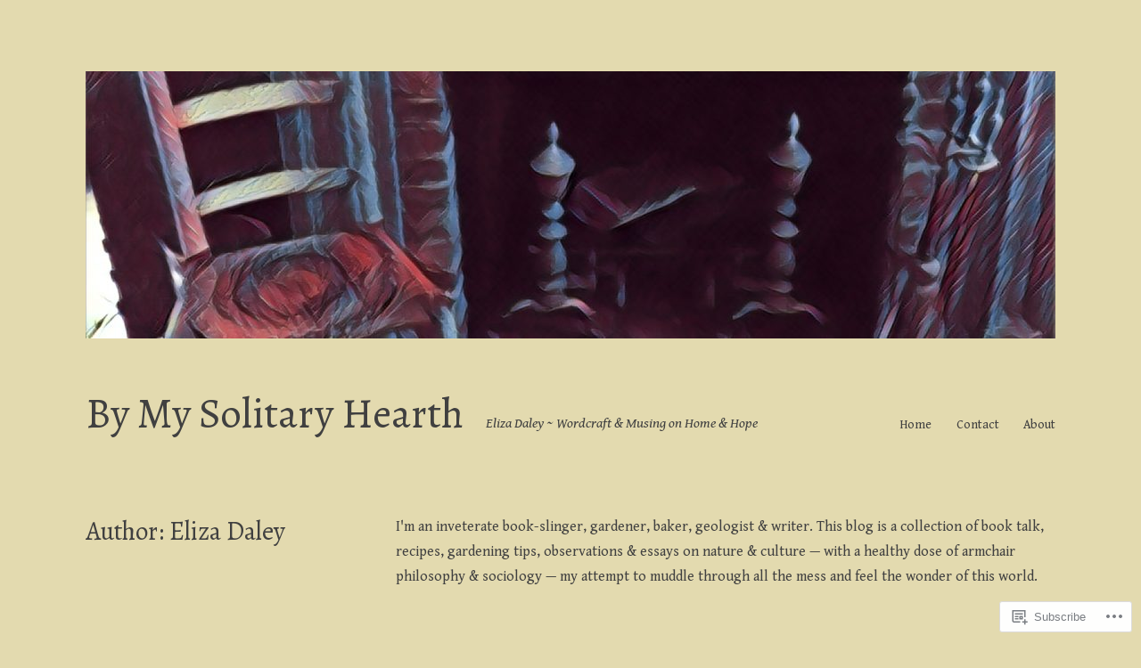

--- FILE ---
content_type: text/html; charset=UTF-8
request_url: https://by-my-solitary-hearth.net/author/bymysolitaryhearth/
body_size: 26745
content:
<!DOCTYPE html>
<html lang="en">
<head>
<meta charset="UTF-8">
<meta name="viewport" content="width=device-width, initial-scale=1">
<link rel="profile" href="http://gmpg.org/xfn/11">

<title>Eliza Daley &#8211; By My Solitary Hearth</title>
<script type="text/javascript">
  WebFontConfig = {"google":{"families":["Alegreya:r:latin,latin-ext","Gentium+Book+Basic:r,i,b,bi:latin,latin-ext"]},"api_url":"https:\/\/fonts-api.wp.com\/css"};
  (function() {
    var wf = document.createElement('script');
    wf.src = '/wp-content/plugins/custom-fonts/js/webfont.js';
    wf.type = 'text/javascript';
    wf.async = 'true';
    var s = document.getElementsByTagName('script')[0];
    s.parentNode.insertBefore(wf, s);
	})();
</script><style id="jetpack-custom-fonts-css">.wf-active html{font-family:"Gentium Book Basic",serif}.wf-active pre{font-family:"Gentium Book Basic",serif}.wf-active body, .wf-active button, .wf-active input, .wf-active select, .wf-active textarea{font-family:"Gentium Book Basic",serif}.wf-active pre{font-family:"Gentium Book Basic",serif}.wf-active h1, .wf-active h2, .wf-active h3, .wf-active h4, .wf-active h5, .wf-active h6, .wf-active .site-title{font-family:"Alegreya",serif;font-weight:400;font-style:normal}.wf-active h1{font-style:normal;font-weight:400}.wf-active h2{font-style:normal;font-weight:400}.wf-active h3{font-style:normal;font-weight:400}.wf-active h4{font-style:normal;font-weight:400}.wf-active h5{font-style:normal;font-weight:400}.wf-active h6{font-style:normal;font-weight:400}.wf-active .singular .site-title{font-style:normal;font-weight:400}.wf-active .entry-title{font-style:normal;font-weight:400}.wf-active .page-title{font-style:normal;font-weight:400}.wf-active .widget-title, .wf-active .widgettitle{font-style:normal;font-weight:400}.wf-active .widget_calendar th{font-weight:400;font-style:normal}@media screen and ( min-width: 45em ){.wf-active .singular .entry-title, .wf-active h1{font-style:normal;font-weight:400}}@media screen and ( min-width: 45em ){.wf-active h2{font-style:normal;font-weight:400}}@media screen and ( min-width: 45em ){.wf-active h3{font-style:normal;font-weight:400}}@media screen and ( min-width: 45em ){.wf-active h4{font-style:normal;font-weight:400}}@media screen and ( min-width: 45em ){.wf-active h5{font-style:normal;font-weight:400}}@media screen and ( min-width: 45em ){.wf-active h6{font-style:normal;font-weight:400}}@media screen and ( min-width: 45em ){.wf-active .sticking .site-title{font-style:normal;font-weight:400}}</style>
<meta name='robots' content='max-image-preview:large' />
<meta name="google-site-verification" content="3zM8_agr3oMjV2Pw6aDnq4cGOv_aj6BPfdSfEC0hPO0" />
<meta name="msvalidate.01" content="7952FED35F33465FFC5D5865FBC1BF83" />
<meta name="p:domain_verify" content="938e3bd8ebd4bef01c6b92b584d0eb41" />

<!-- Async WordPress.com Remote Login -->
<script id="wpcom_remote_login_js">
var wpcom_remote_login_extra_auth = '';
function wpcom_remote_login_remove_dom_node_id( element_id ) {
	var dom_node = document.getElementById( element_id );
	if ( dom_node ) { dom_node.parentNode.removeChild( dom_node ); }
}
function wpcom_remote_login_remove_dom_node_classes( class_name ) {
	var dom_nodes = document.querySelectorAll( '.' + class_name );
	for ( var i = 0; i < dom_nodes.length; i++ ) {
		dom_nodes[ i ].parentNode.removeChild( dom_nodes[ i ] );
	}
}
function wpcom_remote_login_final_cleanup() {
	wpcom_remote_login_remove_dom_node_classes( "wpcom_remote_login_msg" );
	wpcom_remote_login_remove_dom_node_id( "wpcom_remote_login_key" );
	wpcom_remote_login_remove_dom_node_id( "wpcom_remote_login_validate" );
	wpcom_remote_login_remove_dom_node_id( "wpcom_remote_login_js" );
	wpcom_remote_login_remove_dom_node_id( "wpcom_request_access_iframe" );
	wpcom_remote_login_remove_dom_node_id( "wpcom_request_access_styles" );
}

// Watch for messages back from the remote login
window.addEventListener( "message", function( e ) {
	if ( e.origin === "https://r-login.wordpress.com" ) {
		var data = {};
		try {
			data = JSON.parse( e.data );
		} catch( e ) {
			wpcom_remote_login_final_cleanup();
			return;
		}

		if ( data.msg === 'LOGIN' ) {
			// Clean up the login check iframe
			wpcom_remote_login_remove_dom_node_id( "wpcom_remote_login_key" );

			var id_regex = new RegExp( /^[0-9]+$/ );
			var token_regex = new RegExp( /^.*|.*|.*$/ );
			if (
				token_regex.test( data.token )
				&& id_regex.test( data.wpcomid )
			) {
				// We have everything we need to ask for a login
				var script = document.createElement( "script" );
				script.setAttribute( "id", "wpcom_remote_login_validate" );
				script.src = '/remote-login.php?wpcom_remote_login=validate'
					+ '&wpcomid=' + data.wpcomid
					+ '&token=' + encodeURIComponent( data.token )
					+ '&host=' + window.location.protocol
					+ '//' + window.location.hostname
					+ '&postid=30840'
					+ '&is_singular=';
				document.body.appendChild( script );
			}

			return;
		}

		// Safari ITP, not logged in, so redirect
		if ( data.msg === 'LOGIN-REDIRECT' ) {
			window.location = 'https://wordpress.com/log-in?redirect_to=' + window.location.href;
			return;
		}

		// Safari ITP, storage access failed, remove the request
		if ( data.msg === 'LOGIN-REMOVE' ) {
			var css_zap = 'html { -webkit-transition: margin-top 1s; transition: margin-top 1s; } /* 9001 */ html { margin-top: 0 !important; } * html body { margin-top: 0 !important; } @media screen and ( max-width: 782px ) { html { margin-top: 0 !important; } * html body { margin-top: 0 !important; } }';
			var style_zap = document.createElement( 'style' );
			style_zap.type = 'text/css';
			style_zap.appendChild( document.createTextNode( css_zap ) );
			document.body.appendChild( style_zap );

			var e = document.getElementById( 'wpcom_request_access_iframe' );
			e.parentNode.removeChild( e );

			document.cookie = 'wordpress_com_login_access=denied; path=/; max-age=31536000';

			return;
		}

		// Safari ITP
		if ( data.msg === 'REQUEST_ACCESS' ) {
			console.log( 'request access: safari' );

			// Check ITP iframe enable/disable knob
			if ( wpcom_remote_login_extra_auth !== 'safari_itp_iframe' ) {
				return;
			}

			// If we are in a "private window" there is no ITP.
			var private_window = false;
			try {
				var opendb = window.openDatabase( null, null, null, null );
			} catch( e ) {
				private_window = true;
			}

			if ( private_window ) {
				console.log( 'private window' );
				return;
			}

			var iframe = document.createElement( 'iframe' );
			iframe.id = 'wpcom_request_access_iframe';
			iframe.setAttribute( 'scrolling', 'no' );
			iframe.setAttribute( 'sandbox', 'allow-storage-access-by-user-activation allow-scripts allow-same-origin allow-top-navigation-by-user-activation' );
			iframe.src = 'https://r-login.wordpress.com/remote-login.php?wpcom_remote_login=request_access&origin=' + encodeURIComponent( data.origin ) + '&wpcomid=' + encodeURIComponent( data.wpcomid );

			var css = 'html { -webkit-transition: margin-top 1s; transition: margin-top 1s; } /* 9001 */ html { margin-top: 46px !important; } * html body { margin-top: 46px !important; } @media screen and ( max-width: 660px ) { html { margin-top: 71px !important; } * html body { margin-top: 71px !important; } #wpcom_request_access_iframe { display: block; height: 71px !important; } } #wpcom_request_access_iframe { border: 0px; height: 46px; position: fixed; top: 0; left: 0; width: 100%; min-width: 100%; z-index: 99999; background: #23282d; } ';

			var style = document.createElement( 'style' );
			style.type = 'text/css';
			style.id = 'wpcom_request_access_styles';
			style.appendChild( document.createTextNode( css ) );
			document.body.appendChild( style );

			document.body.appendChild( iframe );
		}

		if ( data.msg === 'DONE' ) {
			wpcom_remote_login_final_cleanup();
		}
	}
}, false );

// Inject the remote login iframe after the page has had a chance to load
// more critical resources
window.addEventListener( "DOMContentLoaded", function( e ) {
	var iframe = document.createElement( "iframe" );
	iframe.style.display = "none";
	iframe.setAttribute( "scrolling", "no" );
	iframe.setAttribute( "id", "wpcom_remote_login_key" );
	iframe.src = "https://r-login.wordpress.com/remote-login.php"
		+ "?wpcom_remote_login=key"
		+ "&origin=aHR0cHM6Ly9ieS1teS1zb2xpdGFyeS1oZWFydGgubmV0"
		+ "&wpcomid=187606121"
		+ "&time=" + Math.floor( Date.now() / 1000 );
	document.body.appendChild( iframe );
}, false );
</script>
<link rel='dns-prefetch' href='//s0.wp.com' />
<link rel="alternate" type="application/rss+xml" title="By My Solitary Hearth &raquo; Feed" href="https://by-my-solitary-hearth.net/feed/" />
<link rel="alternate" type="application/rss+xml" title="By My Solitary Hearth &raquo; Comments Feed" href="https://by-my-solitary-hearth.net/comments/feed/" />
<link rel="alternate" type="application/rss+xml" title="By My Solitary Hearth &raquo; Posts by Eliza Daley Feed" href="https://by-my-solitary-hearth.net/author/bymysolitaryhearth/feed/" />
	<script type="text/javascript">
		/* <![CDATA[ */
		function addLoadEvent(func) {
			var oldonload = window.onload;
			if (typeof window.onload != 'function') {
				window.onload = func;
			} else {
				window.onload = function () {
					oldonload();
					func();
				}
			}
		}
		/* ]]> */
	</script>
	<link crossorigin='anonymous' rel='stylesheet' id='all-css-0-1' href='/_static/??-eJyVzDsOgzAMANALNbVo+YgB9SxRMFXAcaLYFurtEVK7sHV8y4O9uJBZkRWSuUL2jiywohYftq9BjCHl2QgFKpJXnF3Johfdg8gN/h4jL5GjopNQM9HPn7N7pakZuudjGPu2Ww/TREE1&cssminify=yes' type='text/css' media='all' />
<style id='wp-emoji-styles-inline-css'>

	img.wp-smiley, img.emoji {
		display: inline !important;
		border: none !important;
		box-shadow: none !important;
		height: 1em !important;
		width: 1em !important;
		margin: 0 0.07em !important;
		vertical-align: -0.1em !important;
		background: none !important;
		padding: 0 !important;
	}
/*# sourceURL=wp-emoji-styles-inline-css */
</style>
<link crossorigin='anonymous' rel='stylesheet' id='all-css-2-1' href='/wp-content/plugins/gutenberg-core/v22.2.0/build/styles/block-library/style.css?m=1764855221i&cssminify=yes' type='text/css' media='all' />
<style id='wp-block-library-inline-css'>
.has-text-align-justify {
	text-align:justify;
}
.has-text-align-justify{text-align:justify;}

/*# sourceURL=wp-block-library-inline-css */
</style><style id='wp-block-columns-inline-css'>
.wp-block-columns{box-sizing:border-box;display:flex;flex-wrap:wrap!important}@media (min-width:782px){.wp-block-columns{flex-wrap:nowrap!important}}.wp-block-columns{align-items:normal!important}.wp-block-columns.are-vertically-aligned-top{align-items:flex-start}.wp-block-columns.are-vertically-aligned-center{align-items:center}.wp-block-columns.are-vertically-aligned-bottom{align-items:flex-end}@media (max-width:781px){.wp-block-columns:not(.is-not-stacked-on-mobile)>.wp-block-column{flex-basis:100%!important}}@media (min-width:782px){.wp-block-columns:not(.is-not-stacked-on-mobile)>.wp-block-column{flex-basis:0;flex-grow:1}.wp-block-columns:not(.is-not-stacked-on-mobile)>.wp-block-column[style*=flex-basis]{flex-grow:0}}.wp-block-columns.is-not-stacked-on-mobile{flex-wrap:nowrap!important}.wp-block-columns.is-not-stacked-on-mobile>.wp-block-column{flex-basis:0;flex-grow:1}.wp-block-columns.is-not-stacked-on-mobile>.wp-block-column[style*=flex-basis]{flex-grow:0}:where(.wp-block-columns){margin-bottom:1.75em}:where(.wp-block-columns.has-background){padding:1.25em 2.375em}.wp-block-column{flex-grow:1;min-width:0;overflow-wrap:break-word;word-break:break-word}.wp-block-column.is-vertically-aligned-top{align-self:flex-start}.wp-block-column.is-vertically-aligned-center{align-self:center}.wp-block-column.is-vertically-aligned-bottom{align-self:flex-end}.wp-block-column.is-vertically-aligned-stretch{align-self:stretch}.wp-block-column.is-vertically-aligned-bottom,.wp-block-column.is-vertically-aligned-center,.wp-block-column.is-vertically-aligned-top{width:100%}
/*# sourceURL=/wp-content/plugins/gutenberg-core/v22.2.0/build/styles/block-library/columns/style.css */
</style>
<style id='wp-block-paragraph-inline-css'>
.is-small-text{font-size:.875em}.is-regular-text{font-size:1em}.is-large-text{font-size:2.25em}.is-larger-text{font-size:3em}.has-drop-cap:not(:focus):first-letter{float:left;font-size:8.4em;font-style:normal;font-weight:100;line-height:.68;margin:.05em .1em 0 0;text-transform:uppercase}body.rtl .has-drop-cap:not(:focus):first-letter{float:none;margin-left:.1em}p.has-drop-cap.has-background{overflow:hidden}:root :where(p.has-background){padding:1.25em 2.375em}:where(p.has-text-color:not(.has-link-color)) a{color:inherit}p.has-text-align-left[style*="writing-mode:vertical-lr"],p.has-text-align-right[style*="writing-mode:vertical-rl"]{rotate:180deg}
/*# sourceURL=/wp-content/plugins/gutenberg-core/v22.2.0/build/styles/block-library/paragraph/style.css */
</style>
<style id='wp-block-preformatted-inline-css'>
.wp-block-preformatted{box-sizing:border-box;white-space:pre-wrap}:where(.wp-block-preformatted.has-background){padding:1.25em 2.375em}
/*# sourceURL=/wp-content/plugins/gutenberg-core/v22.2.0/build/styles/block-library/preformatted/style.css */
</style>
<style id='wp-block-separator-inline-css'>
@charset "UTF-8";.wp-block-separator{border:none;border-top:2px solid}:root :where(.wp-block-separator.is-style-dots){height:auto;line-height:1;text-align:center}:root :where(.wp-block-separator.is-style-dots):before{color:currentColor;content:"···";font-family:serif;font-size:1.5em;letter-spacing:2em;padding-left:2em}.wp-block-separator.is-style-dots{background:none!important;border:none!important}
/*# sourceURL=/wp-content/plugins/gutenberg-core/v22.2.0/build/styles/block-library/separator/style.css */
</style>
<style id='wp-block-spacer-inline-css'>
.wp-block-spacer{clear:both}
/*# sourceURL=/wp-content/plugins/gutenberg-core/v22.2.0/build/styles/block-library/spacer/style.css */
</style>
<style id='wp-block-heading-inline-css'>
h1:where(.wp-block-heading).has-background,h2:where(.wp-block-heading).has-background,h3:where(.wp-block-heading).has-background,h4:where(.wp-block-heading).has-background,h5:where(.wp-block-heading).has-background,h6:where(.wp-block-heading).has-background{padding:1.25em 2.375em}h1.has-text-align-left[style*=writing-mode]:where([style*=vertical-lr]),h1.has-text-align-right[style*=writing-mode]:where([style*=vertical-rl]),h2.has-text-align-left[style*=writing-mode]:where([style*=vertical-lr]),h2.has-text-align-right[style*=writing-mode]:where([style*=vertical-rl]),h3.has-text-align-left[style*=writing-mode]:where([style*=vertical-lr]),h3.has-text-align-right[style*=writing-mode]:where([style*=vertical-rl]),h4.has-text-align-left[style*=writing-mode]:where([style*=vertical-lr]),h4.has-text-align-right[style*=writing-mode]:where([style*=vertical-rl]),h5.has-text-align-left[style*=writing-mode]:where([style*=vertical-lr]),h5.has-text-align-right[style*=writing-mode]:where([style*=vertical-rl]),h6.has-text-align-left[style*=writing-mode]:where([style*=vertical-lr]),h6.has-text-align-right[style*=writing-mode]:where([style*=vertical-rl]){rotate:180deg}
/*# sourceURL=/wp-content/plugins/gutenberg-core/v22.2.0/build/styles/block-library/heading/style.css */
</style>
<style id='wp-block-image-inline-css'>
.wp-block-image>a,.wp-block-image>figure>a{display:inline-block}.wp-block-image img{box-sizing:border-box;height:auto;max-width:100%;vertical-align:bottom}@media not (prefers-reduced-motion){.wp-block-image img.hide{visibility:hidden}.wp-block-image img.show{animation:show-content-image .4s}}.wp-block-image[style*=border-radius] img,.wp-block-image[style*=border-radius]>a{border-radius:inherit}.wp-block-image.has-custom-border img{box-sizing:border-box}.wp-block-image.aligncenter{text-align:center}.wp-block-image.alignfull>a,.wp-block-image.alignwide>a{width:100%}.wp-block-image.alignfull img,.wp-block-image.alignwide img{height:auto;width:100%}.wp-block-image .aligncenter,.wp-block-image .alignleft,.wp-block-image .alignright,.wp-block-image.aligncenter,.wp-block-image.alignleft,.wp-block-image.alignright{display:table}.wp-block-image .aligncenter>figcaption,.wp-block-image .alignleft>figcaption,.wp-block-image .alignright>figcaption,.wp-block-image.aligncenter>figcaption,.wp-block-image.alignleft>figcaption,.wp-block-image.alignright>figcaption{caption-side:bottom;display:table-caption}.wp-block-image .alignleft{float:left;margin:.5em 1em .5em 0}.wp-block-image .alignright{float:right;margin:.5em 0 .5em 1em}.wp-block-image .aligncenter{margin-left:auto;margin-right:auto}.wp-block-image :where(figcaption){margin-bottom:1em;margin-top:.5em}.wp-block-image.is-style-circle-mask img{border-radius:9999px}@supports ((-webkit-mask-image:none) or (mask-image:none)) or (-webkit-mask-image:none){.wp-block-image.is-style-circle-mask img{border-radius:0;-webkit-mask-image:url('data:image/svg+xml;utf8,<svg viewBox="0 0 100 100" xmlns="http://www.w3.org/2000/svg"><circle cx="50" cy="50" r="50"/></svg>');mask-image:url('data:image/svg+xml;utf8,<svg viewBox="0 0 100 100" xmlns="http://www.w3.org/2000/svg"><circle cx="50" cy="50" r="50"/></svg>');mask-mode:alpha;-webkit-mask-position:center;mask-position:center;-webkit-mask-repeat:no-repeat;mask-repeat:no-repeat;-webkit-mask-size:contain;mask-size:contain}}:root :where(.wp-block-image.is-style-rounded img,.wp-block-image .is-style-rounded img){border-radius:9999px}.wp-block-image figure{margin:0}.wp-lightbox-container{display:flex;flex-direction:column;position:relative}.wp-lightbox-container img{cursor:zoom-in}.wp-lightbox-container img:hover+button{opacity:1}.wp-lightbox-container button{align-items:center;backdrop-filter:blur(16px) saturate(180%);background-color:#5a5a5a40;border:none;border-radius:4px;cursor:zoom-in;display:flex;height:20px;justify-content:center;opacity:0;padding:0;position:absolute;right:16px;text-align:center;top:16px;width:20px;z-index:100}@media not (prefers-reduced-motion){.wp-lightbox-container button{transition:opacity .2s ease}}.wp-lightbox-container button:focus-visible{outline:3px auto #5a5a5a40;outline:3px auto -webkit-focus-ring-color;outline-offset:3px}.wp-lightbox-container button:hover{cursor:pointer;opacity:1}.wp-lightbox-container button:focus{opacity:1}.wp-lightbox-container button:focus,.wp-lightbox-container button:hover,.wp-lightbox-container button:not(:hover):not(:active):not(.has-background){background-color:#5a5a5a40;border:none}.wp-lightbox-overlay{box-sizing:border-box;cursor:zoom-out;height:100vh;left:0;overflow:hidden;position:fixed;top:0;visibility:hidden;width:100%;z-index:100000}.wp-lightbox-overlay .close-button{align-items:center;cursor:pointer;display:flex;justify-content:center;min-height:40px;min-width:40px;padding:0;position:absolute;right:calc(env(safe-area-inset-right) + 16px);top:calc(env(safe-area-inset-top) + 16px);z-index:5000000}.wp-lightbox-overlay .close-button:focus,.wp-lightbox-overlay .close-button:hover,.wp-lightbox-overlay .close-button:not(:hover):not(:active):not(.has-background){background:none;border:none}.wp-lightbox-overlay .lightbox-image-container{height:var(--wp--lightbox-container-height);left:50%;overflow:hidden;position:absolute;top:50%;transform:translate(-50%,-50%);transform-origin:top left;width:var(--wp--lightbox-container-width);z-index:9999999999}.wp-lightbox-overlay .wp-block-image{align-items:center;box-sizing:border-box;display:flex;height:100%;justify-content:center;margin:0;position:relative;transform-origin:0 0;width:100%;z-index:3000000}.wp-lightbox-overlay .wp-block-image img{height:var(--wp--lightbox-image-height);min-height:var(--wp--lightbox-image-height);min-width:var(--wp--lightbox-image-width);width:var(--wp--lightbox-image-width)}.wp-lightbox-overlay .wp-block-image figcaption{display:none}.wp-lightbox-overlay button{background:none;border:none}.wp-lightbox-overlay .scrim{background-color:#fff;height:100%;opacity:.9;position:absolute;width:100%;z-index:2000000}.wp-lightbox-overlay.active{visibility:visible}@media not (prefers-reduced-motion){.wp-lightbox-overlay.active{animation:turn-on-visibility .25s both}.wp-lightbox-overlay.active img{animation:turn-on-visibility .35s both}.wp-lightbox-overlay.show-closing-animation:not(.active){animation:turn-off-visibility .35s both}.wp-lightbox-overlay.show-closing-animation:not(.active) img{animation:turn-off-visibility .25s both}.wp-lightbox-overlay.zoom.active{animation:none;opacity:1;visibility:visible}.wp-lightbox-overlay.zoom.active .lightbox-image-container{animation:lightbox-zoom-in .4s}.wp-lightbox-overlay.zoom.active .lightbox-image-container img{animation:none}.wp-lightbox-overlay.zoom.active .scrim{animation:turn-on-visibility .4s forwards}.wp-lightbox-overlay.zoom.show-closing-animation:not(.active){animation:none}.wp-lightbox-overlay.zoom.show-closing-animation:not(.active) .lightbox-image-container{animation:lightbox-zoom-out .4s}.wp-lightbox-overlay.zoom.show-closing-animation:not(.active) .lightbox-image-container img{animation:none}.wp-lightbox-overlay.zoom.show-closing-animation:not(.active) .scrim{animation:turn-off-visibility .4s forwards}}@keyframes show-content-image{0%{visibility:hidden}99%{visibility:hidden}to{visibility:visible}}@keyframes turn-on-visibility{0%{opacity:0}to{opacity:1}}@keyframes turn-off-visibility{0%{opacity:1;visibility:visible}99%{opacity:0;visibility:visible}to{opacity:0;visibility:hidden}}@keyframes lightbox-zoom-in{0%{transform:translate(calc((-100vw + var(--wp--lightbox-scrollbar-width))/2 + var(--wp--lightbox-initial-left-position)),calc(-50vh + var(--wp--lightbox-initial-top-position))) scale(var(--wp--lightbox-scale))}to{transform:translate(-50%,-50%) scale(1)}}@keyframes lightbox-zoom-out{0%{transform:translate(-50%,-50%) scale(1);visibility:visible}99%{visibility:visible}to{transform:translate(calc((-100vw + var(--wp--lightbox-scrollbar-width))/2 + var(--wp--lightbox-initial-left-position)),calc(-50vh + var(--wp--lightbox-initial-top-position))) scale(var(--wp--lightbox-scale));visibility:hidden}}
/*# sourceURL=/wp-content/plugins/gutenberg-core/v22.2.0/build/styles/block-library/image/style.css */
</style>
<style id='global-styles-inline-css'>
:root{--wp--preset--aspect-ratio--square: 1;--wp--preset--aspect-ratio--4-3: 4/3;--wp--preset--aspect-ratio--3-4: 3/4;--wp--preset--aspect-ratio--3-2: 3/2;--wp--preset--aspect-ratio--2-3: 2/3;--wp--preset--aspect-ratio--16-9: 16/9;--wp--preset--aspect-ratio--9-16: 9/16;--wp--preset--color--black: #000000;--wp--preset--color--cyan-bluish-gray: #abb8c3;--wp--preset--color--white: #ffffff;--wp--preset--color--pale-pink: #f78da7;--wp--preset--color--vivid-red: #cf2e2e;--wp--preset--color--luminous-vivid-orange: #ff6900;--wp--preset--color--luminous-vivid-amber: #fcb900;--wp--preset--color--light-green-cyan: #7bdcb5;--wp--preset--color--vivid-green-cyan: #00d084;--wp--preset--color--pale-cyan-blue: #8ed1fc;--wp--preset--color--vivid-cyan-blue: #0693e3;--wp--preset--color--vivid-purple: #9b51e0;--wp--preset--gradient--vivid-cyan-blue-to-vivid-purple: linear-gradient(135deg,rgb(6,147,227) 0%,rgb(155,81,224) 100%);--wp--preset--gradient--light-green-cyan-to-vivid-green-cyan: linear-gradient(135deg,rgb(122,220,180) 0%,rgb(0,208,130) 100%);--wp--preset--gradient--luminous-vivid-amber-to-luminous-vivid-orange: linear-gradient(135deg,rgb(252,185,0) 0%,rgb(255,105,0) 100%);--wp--preset--gradient--luminous-vivid-orange-to-vivid-red: linear-gradient(135deg,rgb(255,105,0) 0%,rgb(207,46,46) 100%);--wp--preset--gradient--very-light-gray-to-cyan-bluish-gray: linear-gradient(135deg,rgb(238,238,238) 0%,rgb(169,184,195) 100%);--wp--preset--gradient--cool-to-warm-spectrum: linear-gradient(135deg,rgb(74,234,220) 0%,rgb(151,120,209) 20%,rgb(207,42,186) 40%,rgb(238,44,130) 60%,rgb(251,105,98) 80%,rgb(254,248,76) 100%);--wp--preset--gradient--blush-light-purple: linear-gradient(135deg,rgb(255,206,236) 0%,rgb(152,150,240) 100%);--wp--preset--gradient--blush-bordeaux: linear-gradient(135deg,rgb(254,205,165) 0%,rgb(254,45,45) 50%,rgb(107,0,62) 100%);--wp--preset--gradient--luminous-dusk: linear-gradient(135deg,rgb(255,203,112) 0%,rgb(199,81,192) 50%,rgb(65,88,208) 100%);--wp--preset--gradient--pale-ocean: linear-gradient(135deg,rgb(255,245,203) 0%,rgb(182,227,212) 50%,rgb(51,167,181) 100%);--wp--preset--gradient--electric-grass: linear-gradient(135deg,rgb(202,248,128) 0%,rgb(113,206,126) 100%);--wp--preset--gradient--midnight: linear-gradient(135deg,rgb(2,3,129) 0%,rgb(40,116,252) 100%);--wp--preset--font-size--small: 13px;--wp--preset--font-size--medium: 20px;--wp--preset--font-size--large: 36px;--wp--preset--font-size--x-large: 42px;--wp--preset--font-family--albert-sans: 'Albert Sans', sans-serif;--wp--preset--font-family--alegreya: Alegreya, serif;--wp--preset--font-family--arvo: Arvo, serif;--wp--preset--font-family--bodoni-moda: 'Bodoni Moda', serif;--wp--preset--font-family--bricolage-grotesque: 'Bricolage Grotesque', sans-serif;--wp--preset--font-family--cabin: Cabin, sans-serif;--wp--preset--font-family--chivo: Chivo, sans-serif;--wp--preset--font-family--commissioner: Commissioner, sans-serif;--wp--preset--font-family--cormorant: Cormorant, serif;--wp--preset--font-family--courier-prime: 'Courier Prime', monospace;--wp--preset--font-family--crimson-pro: 'Crimson Pro', serif;--wp--preset--font-family--dm-mono: 'DM Mono', monospace;--wp--preset--font-family--dm-sans: 'DM Sans', sans-serif;--wp--preset--font-family--dm-serif-display: 'DM Serif Display', serif;--wp--preset--font-family--domine: Domine, serif;--wp--preset--font-family--eb-garamond: 'EB Garamond', serif;--wp--preset--font-family--epilogue: Epilogue, sans-serif;--wp--preset--font-family--fahkwang: Fahkwang, sans-serif;--wp--preset--font-family--figtree: Figtree, sans-serif;--wp--preset--font-family--fira-sans: 'Fira Sans', sans-serif;--wp--preset--font-family--fjalla-one: 'Fjalla One', sans-serif;--wp--preset--font-family--fraunces: Fraunces, serif;--wp--preset--font-family--gabarito: Gabarito, system-ui;--wp--preset--font-family--ibm-plex-mono: 'IBM Plex Mono', monospace;--wp--preset--font-family--ibm-plex-sans: 'IBM Plex Sans', sans-serif;--wp--preset--font-family--ibarra-real-nova: 'Ibarra Real Nova', serif;--wp--preset--font-family--instrument-serif: 'Instrument Serif', serif;--wp--preset--font-family--inter: Inter, sans-serif;--wp--preset--font-family--josefin-sans: 'Josefin Sans', sans-serif;--wp--preset--font-family--jost: Jost, sans-serif;--wp--preset--font-family--libre-baskerville: 'Libre Baskerville', serif;--wp--preset--font-family--libre-franklin: 'Libre Franklin', sans-serif;--wp--preset--font-family--literata: Literata, serif;--wp--preset--font-family--lora: Lora, serif;--wp--preset--font-family--merriweather: Merriweather, serif;--wp--preset--font-family--montserrat: Montserrat, sans-serif;--wp--preset--font-family--newsreader: Newsreader, serif;--wp--preset--font-family--noto-sans-mono: 'Noto Sans Mono', sans-serif;--wp--preset--font-family--nunito: Nunito, sans-serif;--wp--preset--font-family--open-sans: 'Open Sans', sans-serif;--wp--preset--font-family--overpass: Overpass, sans-serif;--wp--preset--font-family--pt-serif: 'PT Serif', serif;--wp--preset--font-family--petrona: Petrona, serif;--wp--preset--font-family--piazzolla: Piazzolla, serif;--wp--preset--font-family--playfair-display: 'Playfair Display', serif;--wp--preset--font-family--plus-jakarta-sans: 'Plus Jakarta Sans', sans-serif;--wp--preset--font-family--poppins: Poppins, sans-serif;--wp--preset--font-family--raleway: Raleway, sans-serif;--wp--preset--font-family--roboto: Roboto, sans-serif;--wp--preset--font-family--roboto-slab: 'Roboto Slab', serif;--wp--preset--font-family--rubik: Rubik, sans-serif;--wp--preset--font-family--rufina: Rufina, serif;--wp--preset--font-family--sora: Sora, sans-serif;--wp--preset--font-family--source-sans-3: 'Source Sans 3', sans-serif;--wp--preset--font-family--source-serif-4: 'Source Serif 4', serif;--wp--preset--font-family--space-mono: 'Space Mono', monospace;--wp--preset--font-family--syne: Syne, sans-serif;--wp--preset--font-family--texturina: Texturina, serif;--wp--preset--font-family--urbanist: Urbanist, sans-serif;--wp--preset--font-family--work-sans: 'Work Sans', sans-serif;--wp--preset--spacing--20: 0.44rem;--wp--preset--spacing--30: 0.67rem;--wp--preset--spacing--40: 1rem;--wp--preset--spacing--50: 1.5rem;--wp--preset--spacing--60: 2.25rem;--wp--preset--spacing--70: 3.38rem;--wp--preset--spacing--80: 5.06rem;--wp--preset--shadow--natural: 6px 6px 9px rgba(0, 0, 0, 0.2);--wp--preset--shadow--deep: 12px 12px 50px rgba(0, 0, 0, 0.4);--wp--preset--shadow--sharp: 6px 6px 0px rgba(0, 0, 0, 0.2);--wp--preset--shadow--outlined: 6px 6px 0px -3px rgb(255, 255, 255), 6px 6px rgb(0, 0, 0);--wp--preset--shadow--crisp: 6px 6px 0px rgb(0, 0, 0);}:where(.is-layout-flex){gap: 0.5em;}:where(.is-layout-grid){gap: 0.5em;}body .is-layout-flex{display: flex;}.is-layout-flex{flex-wrap: wrap;align-items: center;}.is-layout-flex > :is(*, div){margin: 0;}body .is-layout-grid{display: grid;}.is-layout-grid > :is(*, div){margin: 0;}:where(.wp-block-columns.is-layout-flex){gap: 2em;}:where(.wp-block-columns.is-layout-grid){gap: 2em;}:where(.wp-block-post-template.is-layout-flex){gap: 1.25em;}:where(.wp-block-post-template.is-layout-grid){gap: 1.25em;}.has-black-color{color: var(--wp--preset--color--black) !important;}.has-cyan-bluish-gray-color{color: var(--wp--preset--color--cyan-bluish-gray) !important;}.has-white-color{color: var(--wp--preset--color--white) !important;}.has-pale-pink-color{color: var(--wp--preset--color--pale-pink) !important;}.has-vivid-red-color{color: var(--wp--preset--color--vivid-red) !important;}.has-luminous-vivid-orange-color{color: var(--wp--preset--color--luminous-vivid-orange) !important;}.has-luminous-vivid-amber-color{color: var(--wp--preset--color--luminous-vivid-amber) !important;}.has-light-green-cyan-color{color: var(--wp--preset--color--light-green-cyan) !important;}.has-vivid-green-cyan-color{color: var(--wp--preset--color--vivid-green-cyan) !important;}.has-pale-cyan-blue-color{color: var(--wp--preset--color--pale-cyan-blue) !important;}.has-vivid-cyan-blue-color{color: var(--wp--preset--color--vivid-cyan-blue) !important;}.has-vivid-purple-color{color: var(--wp--preset--color--vivid-purple) !important;}.has-black-background-color{background-color: var(--wp--preset--color--black) !important;}.has-cyan-bluish-gray-background-color{background-color: var(--wp--preset--color--cyan-bluish-gray) !important;}.has-white-background-color{background-color: var(--wp--preset--color--white) !important;}.has-pale-pink-background-color{background-color: var(--wp--preset--color--pale-pink) !important;}.has-vivid-red-background-color{background-color: var(--wp--preset--color--vivid-red) !important;}.has-luminous-vivid-orange-background-color{background-color: var(--wp--preset--color--luminous-vivid-orange) !important;}.has-luminous-vivid-amber-background-color{background-color: var(--wp--preset--color--luminous-vivid-amber) !important;}.has-light-green-cyan-background-color{background-color: var(--wp--preset--color--light-green-cyan) !important;}.has-vivid-green-cyan-background-color{background-color: var(--wp--preset--color--vivid-green-cyan) !important;}.has-pale-cyan-blue-background-color{background-color: var(--wp--preset--color--pale-cyan-blue) !important;}.has-vivid-cyan-blue-background-color{background-color: var(--wp--preset--color--vivid-cyan-blue) !important;}.has-vivid-purple-background-color{background-color: var(--wp--preset--color--vivid-purple) !important;}.has-black-border-color{border-color: var(--wp--preset--color--black) !important;}.has-cyan-bluish-gray-border-color{border-color: var(--wp--preset--color--cyan-bluish-gray) !important;}.has-white-border-color{border-color: var(--wp--preset--color--white) !important;}.has-pale-pink-border-color{border-color: var(--wp--preset--color--pale-pink) !important;}.has-vivid-red-border-color{border-color: var(--wp--preset--color--vivid-red) !important;}.has-luminous-vivid-orange-border-color{border-color: var(--wp--preset--color--luminous-vivid-orange) !important;}.has-luminous-vivid-amber-border-color{border-color: var(--wp--preset--color--luminous-vivid-amber) !important;}.has-light-green-cyan-border-color{border-color: var(--wp--preset--color--light-green-cyan) !important;}.has-vivid-green-cyan-border-color{border-color: var(--wp--preset--color--vivid-green-cyan) !important;}.has-pale-cyan-blue-border-color{border-color: var(--wp--preset--color--pale-cyan-blue) !important;}.has-vivid-cyan-blue-border-color{border-color: var(--wp--preset--color--vivid-cyan-blue) !important;}.has-vivid-purple-border-color{border-color: var(--wp--preset--color--vivid-purple) !important;}.has-vivid-cyan-blue-to-vivid-purple-gradient-background{background: var(--wp--preset--gradient--vivid-cyan-blue-to-vivid-purple) !important;}.has-light-green-cyan-to-vivid-green-cyan-gradient-background{background: var(--wp--preset--gradient--light-green-cyan-to-vivid-green-cyan) !important;}.has-luminous-vivid-amber-to-luminous-vivid-orange-gradient-background{background: var(--wp--preset--gradient--luminous-vivid-amber-to-luminous-vivid-orange) !important;}.has-luminous-vivid-orange-to-vivid-red-gradient-background{background: var(--wp--preset--gradient--luminous-vivid-orange-to-vivid-red) !important;}.has-very-light-gray-to-cyan-bluish-gray-gradient-background{background: var(--wp--preset--gradient--very-light-gray-to-cyan-bluish-gray) !important;}.has-cool-to-warm-spectrum-gradient-background{background: var(--wp--preset--gradient--cool-to-warm-spectrum) !important;}.has-blush-light-purple-gradient-background{background: var(--wp--preset--gradient--blush-light-purple) !important;}.has-blush-bordeaux-gradient-background{background: var(--wp--preset--gradient--blush-bordeaux) !important;}.has-luminous-dusk-gradient-background{background: var(--wp--preset--gradient--luminous-dusk) !important;}.has-pale-ocean-gradient-background{background: var(--wp--preset--gradient--pale-ocean) !important;}.has-electric-grass-gradient-background{background: var(--wp--preset--gradient--electric-grass) !important;}.has-midnight-gradient-background{background: var(--wp--preset--gradient--midnight) !important;}.has-small-font-size{font-size: var(--wp--preset--font-size--small) !important;}.has-medium-font-size{font-size: var(--wp--preset--font-size--medium) !important;}.has-large-font-size{font-size: var(--wp--preset--font-size--large) !important;}.has-x-large-font-size{font-size: var(--wp--preset--font-size--x-large) !important;}.has-albert-sans-font-family{font-family: var(--wp--preset--font-family--albert-sans) !important;}.has-alegreya-font-family{font-family: var(--wp--preset--font-family--alegreya) !important;}.has-arvo-font-family{font-family: var(--wp--preset--font-family--arvo) !important;}.has-bodoni-moda-font-family{font-family: var(--wp--preset--font-family--bodoni-moda) !important;}.has-bricolage-grotesque-font-family{font-family: var(--wp--preset--font-family--bricolage-grotesque) !important;}.has-cabin-font-family{font-family: var(--wp--preset--font-family--cabin) !important;}.has-chivo-font-family{font-family: var(--wp--preset--font-family--chivo) !important;}.has-commissioner-font-family{font-family: var(--wp--preset--font-family--commissioner) !important;}.has-cormorant-font-family{font-family: var(--wp--preset--font-family--cormorant) !important;}.has-courier-prime-font-family{font-family: var(--wp--preset--font-family--courier-prime) !important;}.has-crimson-pro-font-family{font-family: var(--wp--preset--font-family--crimson-pro) !important;}.has-dm-mono-font-family{font-family: var(--wp--preset--font-family--dm-mono) !important;}.has-dm-sans-font-family{font-family: var(--wp--preset--font-family--dm-sans) !important;}.has-dm-serif-display-font-family{font-family: var(--wp--preset--font-family--dm-serif-display) !important;}.has-domine-font-family{font-family: var(--wp--preset--font-family--domine) !important;}.has-eb-garamond-font-family{font-family: var(--wp--preset--font-family--eb-garamond) !important;}.has-epilogue-font-family{font-family: var(--wp--preset--font-family--epilogue) !important;}.has-fahkwang-font-family{font-family: var(--wp--preset--font-family--fahkwang) !important;}.has-figtree-font-family{font-family: var(--wp--preset--font-family--figtree) !important;}.has-fira-sans-font-family{font-family: var(--wp--preset--font-family--fira-sans) !important;}.has-fjalla-one-font-family{font-family: var(--wp--preset--font-family--fjalla-one) !important;}.has-fraunces-font-family{font-family: var(--wp--preset--font-family--fraunces) !important;}.has-gabarito-font-family{font-family: var(--wp--preset--font-family--gabarito) !important;}.has-ibm-plex-mono-font-family{font-family: var(--wp--preset--font-family--ibm-plex-mono) !important;}.has-ibm-plex-sans-font-family{font-family: var(--wp--preset--font-family--ibm-plex-sans) !important;}.has-ibarra-real-nova-font-family{font-family: var(--wp--preset--font-family--ibarra-real-nova) !important;}.has-instrument-serif-font-family{font-family: var(--wp--preset--font-family--instrument-serif) !important;}.has-inter-font-family{font-family: var(--wp--preset--font-family--inter) !important;}.has-josefin-sans-font-family{font-family: var(--wp--preset--font-family--josefin-sans) !important;}.has-jost-font-family{font-family: var(--wp--preset--font-family--jost) !important;}.has-libre-baskerville-font-family{font-family: var(--wp--preset--font-family--libre-baskerville) !important;}.has-libre-franklin-font-family{font-family: var(--wp--preset--font-family--libre-franklin) !important;}.has-literata-font-family{font-family: var(--wp--preset--font-family--literata) !important;}.has-lora-font-family{font-family: var(--wp--preset--font-family--lora) !important;}.has-merriweather-font-family{font-family: var(--wp--preset--font-family--merriweather) !important;}.has-montserrat-font-family{font-family: var(--wp--preset--font-family--montserrat) !important;}.has-newsreader-font-family{font-family: var(--wp--preset--font-family--newsreader) !important;}.has-noto-sans-mono-font-family{font-family: var(--wp--preset--font-family--noto-sans-mono) !important;}.has-nunito-font-family{font-family: var(--wp--preset--font-family--nunito) !important;}.has-open-sans-font-family{font-family: var(--wp--preset--font-family--open-sans) !important;}.has-overpass-font-family{font-family: var(--wp--preset--font-family--overpass) !important;}.has-pt-serif-font-family{font-family: var(--wp--preset--font-family--pt-serif) !important;}.has-petrona-font-family{font-family: var(--wp--preset--font-family--petrona) !important;}.has-piazzolla-font-family{font-family: var(--wp--preset--font-family--piazzolla) !important;}.has-playfair-display-font-family{font-family: var(--wp--preset--font-family--playfair-display) !important;}.has-plus-jakarta-sans-font-family{font-family: var(--wp--preset--font-family--plus-jakarta-sans) !important;}.has-poppins-font-family{font-family: var(--wp--preset--font-family--poppins) !important;}.has-raleway-font-family{font-family: var(--wp--preset--font-family--raleway) !important;}.has-roboto-font-family{font-family: var(--wp--preset--font-family--roboto) !important;}.has-roboto-slab-font-family{font-family: var(--wp--preset--font-family--roboto-slab) !important;}.has-rubik-font-family{font-family: var(--wp--preset--font-family--rubik) !important;}.has-rufina-font-family{font-family: var(--wp--preset--font-family--rufina) !important;}.has-sora-font-family{font-family: var(--wp--preset--font-family--sora) !important;}.has-source-sans-3-font-family{font-family: var(--wp--preset--font-family--source-sans-3) !important;}.has-source-serif-4-font-family{font-family: var(--wp--preset--font-family--source-serif-4) !important;}.has-space-mono-font-family{font-family: var(--wp--preset--font-family--space-mono) !important;}.has-syne-font-family{font-family: var(--wp--preset--font-family--syne) !important;}.has-texturina-font-family{font-family: var(--wp--preset--font-family--texturina) !important;}.has-urbanist-font-family{font-family: var(--wp--preset--font-family--urbanist) !important;}.has-work-sans-font-family{font-family: var(--wp--preset--font-family--work-sans) !important;}
:where(.wp-block-columns.is-layout-flex){gap: 2em;}:where(.wp-block-columns.is-layout-grid){gap: 2em;}
/*# sourceURL=global-styles-inline-css */
</style>
<style id='core-block-supports-inline-css'>
.wp-container-core-columns-is-layout-9d6595d7{flex-wrap:nowrap;}
/*# sourceURL=core-block-supports-inline-css */
</style>

<style id='classic-theme-styles-inline-css'>
/*! This file is auto-generated */
.wp-block-button__link{color:#fff;background-color:#32373c;border-radius:9999px;box-shadow:none;text-decoration:none;padding:calc(.667em + 2px) calc(1.333em + 2px);font-size:1.125em}.wp-block-file__button{background:#32373c;color:#fff;text-decoration:none}
/*# sourceURL=/wp-includes/css/classic-themes.min.css */
</style>
<link crossorigin='anonymous' rel='stylesheet' id='all-css-4-1' href='/_static/??-eJx9j90OgjAMRl/IrhkQfy6Mz8JGo9MVFrpBfHtLSNRE4k0vvpzztcU5gR/6TH3GFMs19IJ+cHHwD8HK2KOxIIFTJBhpMg12QfKbAMnPSMaL7PCriAt8ukbSnFObF4KpCy1FYsX+aXNSB5xLI4mATg6FId9UlB9vjTEVhzE43Vfh9l0boCK4/rLQFz7bQ2P3p7quq/sLZbpniQ==&cssminify=yes' type='text/css' media='all' />
<style id='libre-2-style-inline-css'>
.cat-links, .tags-links { clip: rect(1px, 1px, 1px, 1px); height: 1px; position: absolute; overflow: hidden; width: 1px; }
/*# sourceURL=libre-2-style-inline-css */
</style>
<style id='jetpack_facebook_likebox-inline-css'>
.widget_facebook_likebox {
	overflow: hidden;
}

/*# sourceURL=/wp-content/mu-plugins/jetpack-plugin/sun/modules/widgets/facebook-likebox/style.css */
</style>
<link crossorigin='anonymous' rel='stylesheet' id='all-css-6-1' href='/_static/??-eJzTLy/QTc7PK0nNK9HPLdUtyClNz8wr1i9KTcrJTwcy0/WTi5G5ekCujj52Temp+bo5+cmJJZn5eSgc3bScxMwikFb7XFtDE1NLExMLc0OTLACohS2q&cssminify=yes' type='text/css' media='all' />
<link crossorigin='anonymous' rel='stylesheet' id='print-css-7-1' href='/wp-content/mu-plugins/global-print/global-print.css?m=1465851035i&cssminify=yes' type='text/css' media='print' />
<style id='jetpack-global-styles-frontend-style-inline-css'>
:root { --font-headings: unset; --font-base: unset; --font-headings-default: -apple-system,BlinkMacSystemFont,"Segoe UI",Roboto,Oxygen-Sans,Ubuntu,Cantarell,"Helvetica Neue",sans-serif; --font-base-default: -apple-system,BlinkMacSystemFont,"Segoe UI",Roboto,Oxygen-Sans,Ubuntu,Cantarell,"Helvetica Neue",sans-serif;}
/*# sourceURL=jetpack-global-styles-frontend-style-inline-css */
</style>
<link crossorigin='anonymous' rel='stylesheet' id='all-css-10-1' href='/_static/??/wp-content/themes/pub/libre-2/inc/style-wpcom.css,/wp-content/themes/h4/global.css?m=1484927364j&cssminify=yes' type='text/css' media='all' />
<script type="text/javascript" id="wpcom-actionbar-placeholder-js-extra">
/* <![CDATA[ */
var actionbardata = {"siteID":"187606121","postID":"0","siteURL":"https://by-my-solitary-hearth.net","xhrURL":"https://by-my-solitary-hearth.net/wp-admin/admin-ajax.php","nonce":"4da4b0dc14","isLoggedIn":"","statusMessage":"","subsEmailDefault":"instantly","proxyScriptUrl":"https://s0.wp.com/wp-content/js/wpcom-proxy-request.js?m=1513050504i&amp;ver=20211021","i18n":{"followedText":"New posts from this site will now appear in your \u003Ca href=\"https://wordpress.com/reader\"\u003EReader\u003C/a\u003E","foldBar":"Collapse this bar","unfoldBar":"Expand this bar","shortLinkCopied":"Shortlink copied to clipboard."}};
//# sourceURL=wpcom-actionbar-placeholder-js-extra
/* ]]> */
</script>
<script type="text/javascript" id="jetpack-mu-wpcom-settings-js-before">
/* <![CDATA[ */
var JETPACK_MU_WPCOM_SETTINGS = {"assetsUrl":"https://s0.wp.com/wp-content/mu-plugins/jetpack-mu-wpcom-plugin/sun/jetpack_vendor/automattic/jetpack-mu-wpcom/src/build/"};
//# sourceURL=jetpack-mu-wpcom-settings-js-before
/* ]]> */
</script>
<script crossorigin='anonymous' type='text/javascript'  src='/_static/??-eJzTLy/QTc7PK0nNK9HPKtYvyinRLSjKr6jUyyrW0QfKZeYl55SmpBaDJLMKS1OLKqGUXm5mHkFFurmZ6UWJJalQxfa5tobmRgamxgZmFpZZACbyLJI='></script>
<script type="text/javascript" id="rlt-proxy-js-after">
/* <![CDATA[ */
	rltInitialize( {"token":null,"iframeOrigins":["https:\/\/widgets.wp.com"]} );
//# sourceURL=rlt-proxy-js-after
/* ]]> */
</script>
<link rel="EditURI" type="application/rsd+xml" title="RSD" href="https://bymysolitaryhearth.wordpress.com/xmlrpc.php?rsd" />
<meta name="generator" content="WordPress.com" />

<!-- Jetpack Open Graph Tags -->
<meta property="og:type" content="profile" />
<meta property="og:title" content="Eliza Daley" />
<meta property="og:url" content="http://bymysolitaryhearth.wordpress.com" />
<meta property="og:description" content="I&#039;m an inveterate book-slinger, gardener, baker, geologist &amp; writer. This blog is a collection of book talk, recipes, gardening tips, observations &amp; essays on nature &amp; culture — with a …" />
<meta property="profile:first_name" content="Eliza" />
<meta property="profile:last_name" content="Daley" />
<meta property="og:site_name" content="By My Solitary Hearth" />
<meta property="og:image" content="https://secure.gravatar.com/avatar/1abb9ca0e3f06ff11d7b321c07d07dda7d59413e557380a41ad4505395a5a7f7?s=200&#038;d=wavatar&#038;r=pg" />
<meta property="og:image:alt" content="Eliza Daley" />
<meta property="og:locale" content="en_US" />
<meta name="twitter:creator" content="@ElizabethAnker2" />
<meta name="twitter:site" content="@ElizabethAnker2" />

<!-- End Jetpack Open Graph Tags -->
<link rel="search" type="application/opensearchdescription+xml" href="https://by-my-solitary-hearth.net/osd.xml" title="By My Solitary Hearth" />
<link rel="search" type="application/opensearchdescription+xml" href="https://s1.wp.com/opensearch.xml" title="WordPress.com" />
<meta name="theme-color" content="#e3daaf" />
<meta name="description" content="Read all of the posts by Eliza Daley on By My Solitary Hearth" />
<style type="text/css" id="custom-background-css">
body.custom-background { background-color: #e3daaf; }
</style>
	<style type="text/css" id="custom-colors-css">body, .sticking .site-header, .main-navigation ul ul, .widget_archive a, .widget_categories a, .widget .post-count { background-color: #e3daaf;}
.custom-background .site { background-color: #e3daaf;}
input[type="text"], input[type="email"], input[type="url"], input[type="password"], input[type="search"] { background-color: #e3daaf;}
body, a, a:visited, a:hover, a:active, a:focus { color: #404040;}
#infinite-footer .blog-info a, #infinite-footer .blog-credits a { color: #404040;}
hr { background-color: #404040;}
.site * { border-color: #404040;}
button, input[type="button"], input[type="reset"], input[type="submit"], #infinite-handle span { color: #404040;}
input[type="text"], input[type="email"], input[type="url"], input[type="password"], input[type="search"] { color: #404040;}
body.highlander-light h3.sd-title:before { border-color: #404040;}
.site-title a, .site-title a:hover, .site-title a:visited { color: #404040;}
h1, h2, h3, h4, h5, h6, .entry-title, .entry-title a:visited, .entry-title a, .page-title, .entry-title a:hover { color: #404040;}
</style>
<link rel="icon" href="https://by-my-solitary-hearth.net/wp-content/uploads/2021/01/cropped-swishyredheartheiconjpg.jpg?w=32" sizes="32x32" />
<link rel="icon" href="https://by-my-solitary-hearth.net/wp-content/uploads/2021/01/cropped-swishyredheartheiconjpg.jpg?w=192" sizes="192x192" />
<link rel="apple-touch-icon" href="https://by-my-solitary-hearth.net/wp-content/uploads/2021/01/cropped-swishyredheartheiconjpg.jpg?w=180" />
<meta name="msapplication-TileImage" content="https://by-my-solitary-hearth.net/wp-content/uploads/2021/01/cropped-swishyredheartheiconjpg.jpg?w=270" />
<link crossorigin='anonymous' rel='stylesheet' id='all-css-0-3' href='/_static/??-eJydzNEKwjAMheEXsoapc+xCfBSpWRjd0rQ0DWNvL8LmpYiX/+HwwZIdJqkkFaK5zDYGUZioZo/z1qAm8AiC8OSEs4IuIVM5ouoBfgZiGoxJAX1JpsSfzz786dXANLjRM1NZv9Xbv8db07XnU9dfL+30AlHOX2M=&cssminify=yes' type='text/css' media='all' />
</head>

<body class="archive author author-bymysolitaryhearth author-199301813 custom-background wp-embed-responsive wp-theme-publibre-2 customizer-styles-applied jetpack-reblog-enabled categories-hidden tags-hidden custom-colors">
<div class="site-wrapper">
	<div id="page" class="hfeed site">
		<a class="skip-link screen-reader-text" href="#content">Skip to content</a>
				<a href="https://by-my-solitary-hearth.net/" rel="home">
			<img src="https://by-my-solitary-hearth.net/wp-content/uploads/2021/01/cropped-swishyredhearth.jpg" width="1088" height="300" alt="" class="custom-header">
		</a>
				<header id="masthead" class="site-header" role="banner">
			<div class="site-branding">
																						<p class="site-title"><a href="https://by-my-solitary-hearth.net/" rel="home">By My Solitary Hearth</a></p>
										<p class="site-description">Eliza Daley ~ Wordcraft &amp; Musing on Home &amp; Hope</p>
							</div><!-- .site-branding -->

			<div class="nav-wrapper">
				<nav id="site-navigation" class="main-navigation" role="navigation">
					<button class="menu-toggle" aria-controls="primary-menu" aria-expanded="false">&#9776; Menu</button>
					<div class="menu-main-container"><ul id="primary-menu" class="menu"><li id="menu-item-241" class="menu-item menu-item-type-custom menu-item-object-custom menu-item-241"><a href="https://bymysolitaryhearth.wordpress.com">Home</a></li>
<li id="menu-item-242" class="menu-item menu-item-type-post_type menu-item-object-page menu-item-242"><a href="https://by-my-solitary-hearth.net/contact-page/">Contact</a></li>
<li id="menu-item-243" class="menu-item menu-item-type-post_type menu-item-object-page menu-item-243"><a href="https://by-my-solitary-hearth.net/a-brief-introduction/">About</a></li>
</ul></div>									</nav><!-- #site-navigation -->

							</div>

		</header><!-- #masthead -->

		<div id="content" class="site-content">

	<div id="primary" class="content-area">
		<main id="main" class="site-main" role="main">

		
			<header class="page-header">
				<h1 class="page-title">Author: <span>Eliza Daley</span></h1><div class="taxonomy-description">I'm an inveterate book-slinger, gardener, baker, geologist &amp; writer. This blog is a collection of book talk, recipes, gardening tips, observations &amp; essays on nature &amp; culture — with a healthy dose of armchair philosophy &amp; sociology — my attempt to muddle through all the mess and feel the wonder of this world.</div><!-- .taxonomy-description -->			</header><!-- .page-header -->

						
				
<article id="post-30840" class="post-30840 post type-post status-publish format-standard has-post-thumbnail hentry category-home-garden category-nature-weather tag-candlemas tag-imbolg tag-inauguration tag-martin-luther-king-jr tag-petrochemicals tag-plastic tag-spring-cleaning tag-trash tag-winter">
 	<header class="entry-header">
					<h2 class="entry-title"><a href="https://by-my-solitary-hearth.net/2026/01/19/the-daily-19-january-2026/" rel="bookmark">The Daily: 19 January 2026</a></h2>		
				<div class="entry-meta">
			<span class="posted-on"><a href="https://by-my-solitary-hearth.net/2026/01/19/the-daily-19-january-2026/" rel="bookmark"><time class="entry-date published" datetime="2026-01-19T01:00:00-05:00">January 19, 2026</time><time class="updated" datetime="2026-01-18T18:53:36-05:00">January 18, 2026</time></a></span><span class="byline"> <span class="author vcard"><a class="url fn n" href="https://by-my-solitary-hearth.net/author/bymysolitaryhearth/">Eliza Daley</a></span></span><span class="comments-link"><a href="https://by-my-solitary-hearth.net/2026/01/19/the-daily-19-january-2026/#respond">Leave a comment</a></span>		</div><!-- .entry-meta -->
			</header><!-- .entry-header -->

	<div class="entry-content">
					<div class="post-thumbnail">
				<a href="https://by-my-solitary-hearth.net/2026/01/19/the-daily-19-january-2026/"><img width="1088" height="548" src="https://by-my-solitary-hearth.net/wp-content/uploads/2022/11/thedailybanner.jpg?w=1088" class="attachment-libre-2-post-thumbnail size-libre-2-post-thumbnail wp-post-image" alt="" decoding="async" srcset="https://by-my-solitary-hearth.net/wp-content/uploads/2022/11/thedailybanner.jpg?w=1088 1088w, https://by-my-solitary-hearth.net/wp-content/uploads/2022/11/thedailybanner.jpg?w=150 150w, https://by-my-solitary-hearth.net/wp-content/uploads/2022/11/thedailybanner.jpg?w=300 300w, https://by-my-solitary-hearth.net/wp-content/uploads/2022/11/thedailybanner.jpg?w=768 768w, https://by-my-solitary-hearth.net/wp-content/uploads/2022/11/thedailybanner.jpg?w=1024 1024w, https://by-my-solitary-hearth.net/wp-content/uploads/2022/11/thedailybanner.jpg 1339w" sizes="(max-width: 1088px) 100vw, 1088px" data-attachment-id="8260" data-permalink="https://by-my-solitary-hearth.net/2022/11/13/a-lesson/thedailybanner/" data-orig-file="https://by-my-solitary-hearth.net/wp-content/uploads/2022/11/thedailybanner.jpg" data-orig-size="1339,675" data-comments-opened="0" data-image-meta="{&quot;aperture&quot;:&quot;0&quot;,&quot;credit&quot;:&quot;&quot;,&quot;camera&quot;:&quot;&quot;,&quot;caption&quot;:&quot;&quot;,&quot;created_timestamp&quot;:&quot;0&quot;,&quot;copyright&quot;:&quot;&quot;,&quot;focal_length&quot;:&quot;0&quot;,&quot;iso&quot;:&quot;0&quot;,&quot;shutter_speed&quot;:&quot;0&quot;,&quot;title&quot;:&quot;&quot;,&quot;orientation&quot;:&quot;1&quot;}" data-image-title="TheDailyBanner" data-image-description="" data-image-caption="" data-medium-file="https://by-my-solitary-hearth.net/wp-content/uploads/2022/11/thedailybanner.jpg?w=300" data-large-file="https://by-my-solitary-hearth.net/wp-content/uploads/2022/11/thedailybanner.jpg?w=739" /></a>
			</div>
		<p>I am off work today to honor Martin Luther King Jr. I wonder how many people actually know that this January federal holiday is remembering Martin's birthday. I also wonder how long it will remain a federal holiday. I have heard moans about Juneteenth and a disturbing resurgence of saying Columbus Day over Indigenous Peoples'&hellip; <a class="more-link" href="https://by-my-solitary-hearth.net/2026/01/19/the-daily-19-january-2026/">Continue reading <span class="screen-reader-text">The Daily: 19 January&nbsp;2026</span> <span class="meta-nav" aria-hidden="true">&rarr;</span></a></p>
			</div><!-- .entry-content -->

    <footer class="entry-footer">
        <span class="cat-links">Posted in <a href="https://by-my-solitary-hearth.net/category/home-garden/" rel="category tag">Home &amp; Garden</a>, <a href="https://by-my-solitary-hearth.net/category/nature-weather/" rel="category tag">Nature &amp; Weather</a></span><span class="tags-links">Tagged <a href="https://by-my-solitary-hearth.net/tag/candlemas/" rel="tag">Candlemas</a>, <a href="https://by-my-solitary-hearth.net/tag/imbolg/" rel="tag">Imbolg</a>, <a href="https://by-my-solitary-hearth.net/tag/inauguration/" rel="tag">inauguration</a>, <a href="https://by-my-solitary-hearth.net/tag/martin-luther-king-jr/" rel="tag">Martin Luther King Jr</a>, <a href="https://by-my-solitary-hearth.net/tag/petrochemicals/" rel="tag">petrochemicals</a>, <a href="https://by-my-solitary-hearth.net/tag/plastic/" rel="tag">plastic</a>, <a href="https://by-my-solitary-hearth.net/tag/spring-cleaning/" rel="tag">spring cleaning</a>, <a href="https://by-my-solitary-hearth.net/tag/trash/" rel="tag">trash</a>, <a href="https://by-my-solitary-hearth.net/tag/winter/" rel="tag">winter</a></span>    </footer><!-- .entry-footer -->
</article><!-- #post-## -->

			
				
<article id="post-30685" class="post-30685 post type-post status-publish format-standard has-post-thumbnail hentry category-calendar category-history-anthropology category-poetry tag-bitter tag-books tag-dr-martin-luther-king-jr tag-wednesday-word tag-whim">
 	<header class="entry-header">
					<h2 class="entry-title"><a href="https://by-my-solitary-hearth.net/2026/01/15/the-daily-15-january-2026/" rel="bookmark">The Daily: 15 January 2026</a></h2>		
				<div class="entry-meta">
			<span class="posted-on"><a href="https://by-my-solitary-hearth.net/2026/01/15/the-daily-15-january-2026/" rel="bookmark"><time class="entry-date published" datetime="2026-01-15T01:00:00-05:00">January 15, 2026</time><time class="updated" datetime="2026-01-14T23:09:51-05:00">January 14, 2026</time></a></span><span class="byline"> <span class="author vcard"><a class="url fn n" href="https://by-my-solitary-hearth.net/author/bymysolitaryhearth/">Eliza Daley</a></span></span><span class="comments-link"><a href="https://by-my-solitary-hearth.net/2026/01/15/the-daily-15-january-2026/#comments">2 Comments</a></span>		</div><!-- .entry-meta -->
			</header><!-- .entry-header -->

	<div class="entry-content">
					<div class="post-thumbnail">
				<a href="https://by-my-solitary-hearth.net/2026/01/15/the-daily-15-january-2026/"><img width="1088" height="548" src="https://by-my-solitary-hearth.net/wp-content/uploads/2022/11/thedailybanner.jpg?w=1088" class="attachment-libre-2-post-thumbnail size-libre-2-post-thumbnail wp-post-image" alt="" decoding="async" loading="lazy" srcset="https://by-my-solitary-hearth.net/wp-content/uploads/2022/11/thedailybanner.jpg?w=1088 1088w, https://by-my-solitary-hearth.net/wp-content/uploads/2022/11/thedailybanner.jpg?w=150 150w, https://by-my-solitary-hearth.net/wp-content/uploads/2022/11/thedailybanner.jpg?w=300 300w, https://by-my-solitary-hearth.net/wp-content/uploads/2022/11/thedailybanner.jpg?w=768 768w, https://by-my-solitary-hearth.net/wp-content/uploads/2022/11/thedailybanner.jpg?w=1024 1024w, https://by-my-solitary-hearth.net/wp-content/uploads/2022/11/thedailybanner.jpg 1339w" sizes="(max-width: 1088px) 100vw, 1088px" data-attachment-id="8260" data-permalink="https://by-my-solitary-hearth.net/2022/11/13/a-lesson/thedailybanner/" data-orig-file="https://by-my-solitary-hearth.net/wp-content/uploads/2022/11/thedailybanner.jpg" data-orig-size="1339,675" data-comments-opened="0" data-image-meta="{&quot;aperture&quot;:&quot;0&quot;,&quot;credit&quot;:&quot;&quot;,&quot;camera&quot;:&quot;&quot;,&quot;caption&quot;:&quot;&quot;,&quot;created_timestamp&quot;:&quot;0&quot;,&quot;copyright&quot;:&quot;&quot;,&quot;focal_length&quot;:&quot;0&quot;,&quot;iso&quot;:&quot;0&quot;,&quot;shutter_speed&quot;:&quot;0&quot;,&quot;title&quot;:&quot;&quot;,&quot;orientation&quot;:&quot;1&quot;}" data-image-title="TheDailyBanner" data-image-description="" data-image-caption="" data-medium-file="https://by-my-solitary-hearth.net/wp-content/uploads/2022/11/thedailybanner.jpg?w=300" data-large-file="https://by-my-solitary-hearth.net/wp-content/uploads/2022/11/thedailybanner.jpg?w=739" /></a>
			</div>
		<p>True peace is not merely the absence of tension; it is the presence of justice.— Martin Luther King Jr Today is the birthday of Martin Luther King Jr who was born on 15 January 1929 (we're just three years shy of the 100th anniversary of his birth...). The country observes his birthday on the Monday&hellip; <a class="more-link" href="https://by-my-solitary-hearth.net/2026/01/15/the-daily-15-january-2026/">Continue reading <span class="screen-reader-text">The Daily: 15 January&nbsp;2026</span> <span class="meta-nav" aria-hidden="true">&rarr;</span></a></p>
			</div><!-- .entry-content -->

    <footer class="entry-footer">
        <span class="cat-links">Posted in <a href="https://by-my-solitary-hearth.net/category/calendar/" rel="category tag">Calendar</a>, <a href="https://by-my-solitary-hearth.net/category/history-anthropology/" rel="category tag">History &amp; Anthropology</a>, <a href="https://by-my-solitary-hearth.net/category/poetry/" rel="category tag">Poetry</a></span><span class="tags-links">Tagged <a href="https://by-my-solitary-hearth.net/tag/bitter/" rel="tag">bitter</a>, <a href="https://by-my-solitary-hearth.net/tag/books/" rel="tag">books</a>, <a href="https://by-my-solitary-hearth.net/tag/dr-martin-luther-king-jr/" rel="tag">Dr Martin Luther King Jr</a>, <a href="https://by-my-solitary-hearth.net/tag/wednesday-word/" rel="tag">Wednesday Word</a>, <a href="https://by-my-solitary-hearth.net/tag/whim/" rel="tag">whim</a></span>    </footer><!-- .entry-footer -->
</article><!-- #post-## -->

			
				
<article id="post-30819" class="post-30819 post type-post status-publish format-standard has-post-thumbnail hentry category-calendar category-nature-weather category-parables-stories tag-plough-monday">
 	<header class="entry-header">
					<h2 class="entry-title"><a href="https://by-my-solitary-hearth.net/2026/01/12/the-daily-12-january-2026/" rel="bookmark">The Daily: 12 January 2026</a></h2>		
				<div class="entry-meta">
			<span class="posted-on"><a href="https://by-my-solitary-hearth.net/2026/01/12/the-daily-12-january-2026/" rel="bookmark"><time class="entry-date published" datetime="2026-01-12T01:00:00-05:00">January 12, 2026</time><time class="updated" datetime="2026-01-11T20:25:08-05:00">January 11, 2026</time></a></span><span class="byline"> <span class="author vcard"><a class="url fn n" href="https://by-my-solitary-hearth.net/author/bymysolitaryhearth/">Eliza Daley</a></span></span><span class="comments-link"><a href="https://by-my-solitary-hearth.net/2026/01/12/the-daily-12-january-2026/#comments">1 Comment</a></span>		</div><!-- .entry-meta -->
			</header><!-- .entry-header -->

	<div class="entry-content">
					<div class="post-thumbnail">
				<a href="https://by-my-solitary-hearth.net/2026/01/12/the-daily-12-january-2026/"><img width="1088" height="548" src="https://by-my-solitary-hearth.net/wp-content/uploads/2022/11/thedailybanner.jpg?w=1088" class="attachment-libre-2-post-thumbnail size-libre-2-post-thumbnail wp-post-image" alt="" decoding="async" loading="lazy" srcset="https://by-my-solitary-hearth.net/wp-content/uploads/2022/11/thedailybanner.jpg?w=1088 1088w, https://by-my-solitary-hearth.net/wp-content/uploads/2022/11/thedailybanner.jpg?w=150 150w, https://by-my-solitary-hearth.net/wp-content/uploads/2022/11/thedailybanner.jpg?w=300 300w, https://by-my-solitary-hearth.net/wp-content/uploads/2022/11/thedailybanner.jpg?w=768 768w, https://by-my-solitary-hearth.net/wp-content/uploads/2022/11/thedailybanner.jpg?w=1024 1024w, https://by-my-solitary-hearth.net/wp-content/uploads/2022/11/thedailybanner.jpg 1339w" sizes="(max-width: 1088px) 100vw, 1088px" data-attachment-id="8260" data-permalink="https://by-my-solitary-hearth.net/2022/11/13/a-lesson/thedailybanner/" data-orig-file="https://by-my-solitary-hearth.net/wp-content/uploads/2022/11/thedailybanner.jpg" data-orig-size="1339,675" data-comments-opened="0" data-image-meta="{&quot;aperture&quot;:&quot;0&quot;,&quot;credit&quot;:&quot;&quot;,&quot;camera&quot;:&quot;&quot;,&quot;caption&quot;:&quot;&quot;,&quot;created_timestamp&quot;:&quot;0&quot;,&quot;copyright&quot;:&quot;&quot;,&quot;focal_length&quot;:&quot;0&quot;,&quot;iso&quot;:&quot;0&quot;,&quot;shutter_speed&quot;:&quot;0&quot;,&quot;title&quot;:&quot;&quot;,&quot;orientation&quot;:&quot;1&quot;}" data-image-title="TheDailyBanner" data-image-description="" data-image-caption="" data-medium-file="https://by-my-solitary-hearth.net/wp-content/uploads/2022/11/thedailybanner.jpg?w=300" data-large-file="https://by-my-solitary-hearth.net/wp-content/uploads/2022/11/thedailybanner.jpg?w=739" /></a>
			</div>
		<p>Plough Monday Plough Monday is an ancient rustic holiday that became attached to the Christmas holiday tradition. Plough Monday may trace its descent back to the Roman Compitalia, celebrated by slaves when plowing was over. But by the mid-15th century it became the traditional end to the Christmas season, the end of the season of&hellip; <a class="more-link" href="https://by-my-solitary-hearth.net/2026/01/12/the-daily-12-january-2026/">Continue reading <span class="screen-reader-text">The Daily: 12 January&nbsp;2026</span> <span class="meta-nav" aria-hidden="true">&rarr;</span></a></p>
			</div><!-- .entry-content -->

    <footer class="entry-footer">
        <span class="cat-links">Posted in <a href="https://by-my-solitary-hearth.net/category/calendar/" rel="category tag">Calendar</a>, <a href="https://by-my-solitary-hearth.net/category/nature-weather/" rel="category tag">Nature &amp; Weather</a>, <a href="https://by-my-solitary-hearth.net/category/parables-stories/" rel="category tag">Parables &amp; Stories</a></span><span class="tags-links">Tagged <a href="https://by-my-solitary-hearth.net/tag/plough-monday/" rel="tag">plough monday</a></span>    </footer><!-- .entry-footer -->
</article><!-- #post-## -->

			
				
<article id="post-30765" class="post-30765 post type-post status-publish format-standard has-post-thumbnail hentry category-philosophy-religion category-reviewed tag-elvis tag-k-pop-demon-hunters tag-music">
 	<header class="entry-header">
					<h2 class="entry-title"><a href="https://by-my-solitary-hearth.net/2026/01/08/the-daily-8-january-2026/" rel="bookmark">The Daily: 8 January 2026</a></h2>		
				<div class="entry-meta">
			<span class="posted-on"><a href="https://by-my-solitary-hearth.net/2026/01/08/the-daily-8-january-2026/" rel="bookmark"><time class="entry-date published" datetime="2026-01-08T01:00:00-05:00">January 8, 2026</time><time class="updated" datetime="2026-01-07T20:39:27-05:00">January 7, 2026</time></a></span><span class="byline"> <span class="author vcard"><a class="url fn n" href="https://by-my-solitary-hearth.net/author/bymysolitaryhearth/">Eliza Daley</a></span></span><span class="comments-link"><a href="https://by-my-solitary-hearth.net/2026/01/08/the-daily-8-january-2026/#comments">1 Comment</a></span>		</div><!-- .entry-meta -->
			</header><!-- .entry-header -->

	<div class="entry-content">
					<div class="post-thumbnail">
				<a href="https://by-my-solitary-hearth.net/2026/01/08/the-daily-8-january-2026/"><img width="1088" height="548" src="https://by-my-solitary-hearth.net/wp-content/uploads/2022/11/thedailybanner.jpg?w=1088" class="attachment-libre-2-post-thumbnail size-libre-2-post-thumbnail wp-post-image" alt="" decoding="async" loading="lazy" srcset="https://by-my-solitary-hearth.net/wp-content/uploads/2022/11/thedailybanner.jpg?w=1088 1088w, https://by-my-solitary-hearth.net/wp-content/uploads/2022/11/thedailybanner.jpg?w=150 150w, https://by-my-solitary-hearth.net/wp-content/uploads/2022/11/thedailybanner.jpg?w=300 300w, https://by-my-solitary-hearth.net/wp-content/uploads/2022/11/thedailybanner.jpg?w=768 768w, https://by-my-solitary-hearth.net/wp-content/uploads/2022/11/thedailybanner.jpg?w=1024 1024w, https://by-my-solitary-hearth.net/wp-content/uploads/2022/11/thedailybanner.jpg 1339w" sizes="(max-width: 1088px) 100vw, 1088px" data-attachment-id="8260" data-permalink="https://by-my-solitary-hearth.net/2022/11/13/a-lesson/thedailybanner/" data-orig-file="https://by-my-solitary-hearth.net/wp-content/uploads/2022/11/thedailybanner.jpg" data-orig-size="1339,675" data-comments-opened="0" data-image-meta="{&quot;aperture&quot;:&quot;0&quot;,&quot;credit&quot;:&quot;&quot;,&quot;camera&quot;:&quot;&quot;,&quot;caption&quot;:&quot;&quot;,&quot;created_timestamp&quot;:&quot;0&quot;,&quot;copyright&quot;:&quot;&quot;,&quot;focal_length&quot;:&quot;0&quot;,&quot;iso&quot;:&quot;0&quot;,&quot;shutter_speed&quot;:&quot;0&quot;,&quot;title&quot;:&quot;&quot;,&quot;orientation&quot;:&quot;1&quot;}" data-image-title="TheDailyBanner" data-image-description="" data-image-caption="" data-medium-file="https://by-my-solitary-hearth.net/wp-content/uploads/2022/11/thedailybanner.jpg?w=300" data-large-file="https://by-my-solitary-hearth.net/wp-content/uploads/2022/11/thedailybanner.jpg?w=739" /></a>
			</div>
		<p>Plough Monday, an ancient rustic holiday that became attached to the Christmas holiday tradition, is on the first Monday following Epiphany (January 6). It is the traditional beginning of the agricultural year.</p>
			</div><!-- .entry-content -->

    <footer class="entry-footer">
        <span class="cat-links">Posted in <a href="https://by-my-solitary-hearth.net/category/philosophy-religion/" rel="category tag">Philosophy &amp; Religion</a>, <a href="https://by-my-solitary-hearth.net/category/reviewed/" rel="category tag">Reviewed</a></span><span class="tags-links">Tagged <a href="https://by-my-solitary-hearth.net/tag/elvis/" rel="tag">Elvis</a>, <a href="https://by-my-solitary-hearth.net/tag/k-pop-demon-hunters/" rel="tag">K-Pop Demon Hunters</a>, <a href="https://by-my-solitary-hearth.net/tag/music/" rel="tag">music</a></span>    </footer><!-- .entry-footer -->
</article><!-- #post-## -->

			
				
<article id="post-30680" class="post-30680 post type-post status-publish format-standard has-post-thumbnail hentry category-calendar category-history-anthropology tag-distaff tag-distaff-day tag-epiphany tag-poetry tag-wednesday-word">
 	<header class="entry-header">
					<h2 class="entry-title"><a href="https://by-my-solitary-hearth.net/2026/01/07/the-daily-7-january-2026/" rel="bookmark">The Daily: 7 January 2026</a></h2>		
				<div class="entry-meta">
			<span class="posted-on"><a href="https://by-my-solitary-hearth.net/2026/01/07/the-daily-7-january-2026/" rel="bookmark"><time class="entry-date published" datetime="2026-01-07T01:00:00-05:00">January 7, 2026</time><time class="updated" datetime="2026-01-06T18:44:00-05:00">January 6, 2026</time></a></span><span class="byline"> <span class="author vcard"><a class="url fn n" href="https://by-my-solitary-hearth.net/author/bymysolitaryhearth/">Eliza Daley</a></span></span><span class="comments-link"><a href="https://by-my-solitary-hearth.net/2026/01/07/the-daily-7-january-2026/#comments">2 Comments</a></span>		</div><!-- .entry-meta -->
			</header><!-- .entry-header -->

	<div class="entry-content">
					<div class="post-thumbnail">
				<a href="https://by-my-solitary-hearth.net/2026/01/07/the-daily-7-january-2026/"><img width="1088" height="548" src="https://by-my-solitary-hearth.net/wp-content/uploads/2022/11/thedailybanner.jpg?w=1088" class="attachment-libre-2-post-thumbnail size-libre-2-post-thumbnail wp-post-image" alt="" decoding="async" loading="lazy" srcset="https://by-my-solitary-hearth.net/wp-content/uploads/2022/11/thedailybanner.jpg?w=1088 1088w, https://by-my-solitary-hearth.net/wp-content/uploads/2022/11/thedailybanner.jpg?w=150 150w, https://by-my-solitary-hearth.net/wp-content/uploads/2022/11/thedailybanner.jpg?w=300 300w, https://by-my-solitary-hearth.net/wp-content/uploads/2022/11/thedailybanner.jpg?w=768 768w, https://by-my-solitary-hearth.net/wp-content/uploads/2022/11/thedailybanner.jpg?w=1024 1024w, https://by-my-solitary-hearth.net/wp-content/uploads/2022/11/thedailybanner.jpg 1339w" sizes="(max-width: 1088px) 100vw, 1088px" data-attachment-id="8260" data-permalink="https://by-my-solitary-hearth.net/2022/11/13/a-lesson/thedailybanner/" data-orig-file="https://by-my-solitary-hearth.net/wp-content/uploads/2022/11/thedailybanner.jpg" data-orig-size="1339,675" data-comments-opened="0" data-image-meta="{&quot;aperture&quot;:&quot;0&quot;,&quot;credit&quot;:&quot;&quot;,&quot;camera&quot;:&quot;&quot;,&quot;caption&quot;:&quot;&quot;,&quot;created_timestamp&quot;:&quot;0&quot;,&quot;copyright&quot;:&quot;&quot;,&quot;focal_length&quot;:&quot;0&quot;,&quot;iso&quot;:&quot;0&quot;,&quot;shutter_speed&quot;:&quot;0&quot;,&quot;title&quot;:&quot;&quot;,&quot;orientation&quot;:&quot;1&quot;}" data-image-title="TheDailyBanner" data-image-description="" data-image-caption="" data-medium-file="https://by-my-solitary-hearth.net/wp-content/uploads/2022/11/thedailybanner.jpg?w=300" data-large-file="https://by-my-solitary-hearth.net/wp-content/uploads/2022/11/thedailybanner.jpg?w=739" /></a>
			</div>
		<p>Today is Distaff Day, the day of resumption of women’s work. Those who remember this date at all — pretty much just me and sometimes the Old Farmer’s Almanac folks — have a choice of observing it on January 7th, the day after Epiphany, or on the first Tuesday after Epiphany. My grandmother was in the latter&hellip; <a class="more-link" href="https://by-my-solitary-hearth.net/2026/01/07/the-daily-7-january-2026/">Continue reading <span class="screen-reader-text">The Daily: 7 January&nbsp;2026</span> <span class="meta-nav" aria-hidden="true">&rarr;</span></a></p>
			</div><!-- .entry-content -->

    <footer class="entry-footer">
        <span class="cat-links">Posted in <a href="https://by-my-solitary-hearth.net/category/calendar/" rel="category tag">Calendar</a>, <a href="https://by-my-solitary-hearth.net/category/history-anthropology/" rel="category tag">History &amp; Anthropology</a></span><span class="tags-links">Tagged <a href="https://by-my-solitary-hearth.net/tag/distaff/" rel="tag">distaff</a>, <a href="https://by-my-solitary-hearth.net/tag/distaff-day/" rel="tag">Distaff Day</a>, <a href="https://by-my-solitary-hearth.net/tag/epiphany/" rel="tag">Epiphany</a>, <a href="https://by-my-solitary-hearth.net/tag/poetry/" rel="tag">Poetry</a>, <a href="https://by-my-solitary-hearth.net/tag/wednesday-word/" rel="tag">Wednesday Word</a></span>    </footer><!-- .entry-footer -->
</article><!-- #post-## -->

			
				
<article id="post-30692" class="post-30692 post type-post status-publish format-standard has-post-thumbnail hentry category-calendar category-history-anthropology category-philosophy-religion category-polemics-rants tag-epiphany tag-gifting tag-holidays tag-la-befana tag-magi tag-the-year-round tag-wise-men">
 	<header class="entry-header">
					<h2 class="entry-title"><a href="https://by-my-solitary-hearth.net/2026/01/06/the-daily-6-january-2026/" rel="bookmark">The Daily: 6 January 2026</a></h2>		
				<div class="entry-meta">
			<span class="posted-on"><a href="https://by-my-solitary-hearth.net/2026/01/06/the-daily-6-january-2026/" rel="bookmark"><time class="entry-date published" datetime="2026-01-06T01:00:00-05:00">January 6, 2026</time><time class="updated" datetime="2026-01-04T13:14:56-05:00">January 4, 2026</time></a></span><span class="byline"> <span class="author vcard"><a class="url fn n" href="https://by-my-solitary-hearth.net/author/bymysolitaryhearth/">Eliza Daley</a></span></span><span class="comments-link"><a href="https://by-my-solitary-hearth.net/2026/01/06/the-daily-6-january-2026/#comments">1 Comment</a></span>		</div><!-- .entry-meta -->
			</header><!-- .entry-header -->

	<div class="entry-content">
					<div class="post-thumbnail">
				<a href="https://by-my-solitary-hearth.net/2026/01/06/the-daily-6-january-2026/"><img width="1088" height="548" src="https://by-my-solitary-hearth.net/wp-content/uploads/2022/11/thedailybanner.jpg?w=1088" class="attachment-libre-2-post-thumbnail size-libre-2-post-thumbnail wp-post-image" alt="" decoding="async" loading="lazy" srcset="https://by-my-solitary-hearth.net/wp-content/uploads/2022/11/thedailybanner.jpg?w=1088 1088w, https://by-my-solitary-hearth.net/wp-content/uploads/2022/11/thedailybanner.jpg?w=150 150w, https://by-my-solitary-hearth.net/wp-content/uploads/2022/11/thedailybanner.jpg?w=300 300w, https://by-my-solitary-hearth.net/wp-content/uploads/2022/11/thedailybanner.jpg?w=768 768w, https://by-my-solitary-hearth.net/wp-content/uploads/2022/11/thedailybanner.jpg?w=1024 1024w, https://by-my-solitary-hearth.net/wp-content/uploads/2022/11/thedailybanner.jpg 1339w" sizes="(max-width: 1088px) 100vw, 1088px" data-attachment-id="8260" data-permalink="https://by-my-solitary-hearth.net/2022/11/13/a-lesson/thedailybanner/" data-orig-file="https://by-my-solitary-hearth.net/wp-content/uploads/2022/11/thedailybanner.jpg" data-orig-size="1339,675" data-comments-opened="0" data-image-meta="{&quot;aperture&quot;:&quot;0&quot;,&quot;credit&quot;:&quot;&quot;,&quot;camera&quot;:&quot;&quot;,&quot;caption&quot;:&quot;&quot;,&quot;created_timestamp&quot;:&quot;0&quot;,&quot;copyright&quot;:&quot;&quot;,&quot;focal_length&quot;:&quot;0&quot;,&quot;iso&quot;:&quot;0&quot;,&quot;shutter_speed&quot;:&quot;0&quot;,&quot;title&quot;:&quot;&quot;,&quot;orientation&quot;:&quot;1&quot;}" data-image-title="TheDailyBanner" data-image-description="" data-image-caption="" data-medium-file="https://by-my-solitary-hearth.net/wp-content/uploads/2022/11/thedailybanner.jpg?w=300" data-large-file="https://by-my-solitary-hearth.net/wp-content/uploads/2022/11/thedailybanner.jpg?w=739" /></a>
			</div>
		<p>It is Epiphany, 6 January, the close of the Christmas season and the beginning of mundane time, a shift to Imbolg and the hope of spring — after we, hopefully, survive the worst of the winter weather. This is the date the Catholic Church assigned to the arrival of the Magi and also, later, the&hellip; <a class="more-link" href="https://by-my-solitary-hearth.net/2026/01/06/the-daily-6-january-2026/">Continue reading <span class="screen-reader-text">The Daily: 6 January&nbsp;2026</span> <span class="meta-nav" aria-hidden="true">&rarr;</span></a></p>
			</div><!-- .entry-content -->

    <footer class="entry-footer">
        <span class="cat-links">Posted in <a href="https://by-my-solitary-hearth.net/category/calendar/" rel="category tag">Calendar</a>, <a href="https://by-my-solitary-hearth.net/category/history-anthropology/" rel="category tag">History &amp; Anthropology</a>, <a href="https://by-my-solitary-hearth.net/category/philosophy-religion/" rel="category tag">Philosophy &amp; Religion</a>, <a href="https://by-my-solitary-hearth.net/category/polemics-rants/" rel="category tag">Polemics &amp; Rants</a></span><span class="tags-links">Tagged <a href="https://by-my-solitary-hearth.net/tag/epiphany/" rel="tag">Epiphany</a>, <a href="https://by-my-solitary-hearth.net/tag/gifting/" rel="tag">gifting</a>, <a href="https://by-my-solitary-hearth.net/tag/holidays/" rel="tag">holidays</a>, <a href="https://by-my-solitary-hearth.net/tag/la-befana/" rel="tag">La Befana</a>, <a href="https://by-my-solitary-hearth.net/tag/magi/" rel="tag">Magi</a>, <a href="https://by-my-solitary-hearth.net/tag/the-year-round/" rel="tag">The Year Round</a>, <a href="https://by-my-solitary-hearth.net/tag/wise-men/" rel="tag">Wise Men</a></span>    </footer><!-- .entry-footer -->
</article><!-- #post-## -->

			
				
<article id="post-30695" class="post-30695 post type-post status-publish format-standard has-post-thumbnail hentry category-calendar category-home-garden category-nature-weather tag-history tag-january tag-lambs-wool tag-recipe tag-twelfth-night">
 	<header class="entry-header">
					<h2 class="entry-title"><a href="https://by-my-solitary-hearth.net/2026/01/05/the-daily-5-january-2026/" rel="bookmark">The Daily: 5 January 2026</a></h2>		
				<div class="entry-meta">
			<span class="posted-on"><a href="https://by-my-solitary-hearth.net/2026/01/05/the-daily-5-january-2026/" rel="bookmark"><time class="entry-date published" datetime="2026-01-05T01:00:00-05:00">January 5, 2026</time><time class="updated" datetime="2026-01-04T20:07:34-05:00">January 4, 2026</time></a></span><span class="byline"> <span class="author vcard"><a class="url fn n" href="https://by-my-solitary-hearth.net/author/bymysolitaryhearth/">Eliza Daley</a></span></span><span class="comments-link"><a href="https://by-my-solitary-hearth.net/2026/01/05/the-daily-5-january-2026/#comments">2 Comments</a></span>		</div><!-- .entry-meta -->
			</header><!-- .entry-header -->

	<div class="entry-content">
					<div class="post-thumbnail">
				<a href="https://by-my-solitary-hearth.net/2026/01/05/the-daily-5-january-2026/"><img width="1088" height="548" src="https://by-my-solitary-hearth.net/wp-content/uploads/2022/11/thedailybanner.jpg?w=1088" class="attachment-libre-2-post-thumbnail size-libre-2-post-thumbnail wp-post-image" alt="" decoding="async" loading="lazy" srcset="https://by-my-solitary-hearth.net/wp-content/uploads/2022/11/thedailybanner.jpg?w=1088 1088w, https://by-my-solitary-hearth.net/wp-content/uploads/2022/11/thedailybanner.jpg?w=150 150w, https://by-my-solitary-hearth.net/wp-content/uploads/2022/11/thedailybanner.jpg?w=300 300w, https://by-my-solitary-hearth.net/wp-content/uploads/2022/11/thedailybanner.jpg?w=768 768w, https://by-my-solitary-hearth.net/wp-content/uploads/2022/11/thedailybanner.jpg?w=1024 1024w, https://by-my-solitary-hearth.net/wp-content/uploads/2022/11/thedailybanner.jpg 1339w" sizes="(max-width: 1088px) 100vw, 1088px" data-attachment-id="8260" data-permalink="https://by-my-solitary-hearth.net/2022/11/13/a-lesson/thedailybanner/" data-orig-file="https://by-my-solitary-hearth.net/wp-content/uploads/2022/11/thedailybanner.jpg" data-orig-size="1339,675" data-comments-opened="0" data-image-meta="{&quot;aperture&quot;:&quot;0&quot;,&quot;credit&quot;:&quot;&quot;,&quot;camera&quot;:&quot;&quot;,&quot;caption&quot;:&quot;&quot;,&quot;created_timestamp&quot;:&quot;0&quot;,&quot;copyright&quot;:&quot;&quot;,&quot;focal_length&quot;:&quot;0&quot;,&quot;iso&quot;:&quot;0&quot;,&quot;shutter_speed&quot;:&quot;0&quot;,&quot;title&quot;:&quot;&quot;,&quot;orientation&quot;:&quot;1&quot;}" data-image-title="TheDailyBanner" data-image-description="" data-image-caption="" data-medium-file="https://by-my-solitary-hearth.net/wp-content/uploads/2022/11/thedailybanner.jpg?w=300" data-large-file="https://by-my-solitary-hearth.net/wp-content/uploads/2022/11/thedailybanner.jpg?w=739" /></a>
			</div>
		<p>Well, we've made it through another Midwinter holiday season. Tonight is Twelfth Night, the last night of Christmas and the long night before Epiphany, the festival of the Wise Men. This is the night when all the drummers show up, along with a veritable cacophony of birds; a party of lords, ladies and colorful others;&hellip; <a class="more-link" href="https://by-my-solitary-hearth.net/2026/01/05/the-daily-5-january-2026/">Continue reading <span class="screen-reader-text">The Daily: 5 January&nbsp;2026</span> <span class="meta-nav" aria-hidden="true">&rarr;</span></a></p>
			</div><!-- .entry-content -->

    <footer class="entry-footer">
        <span class="cat-links">Posted in <a href="https://by-my-solitary-hearth.net/category/calendar/" rel="category tag">Calendar</a>, <a href="https://by-my-solitary-hearth.net/category/home-garden/" rel="category tag">Home &amp; Garden</a>, <a href="https://by-my-solitary-hearth.net/category/nature-weather/" rel="category tag">Nature &amp; Weather</a></span><span class="tags-links">Tagged <a href="https://by-my-solitary-hearth.net/tag/history/" rel="tag">history</a>, <a href="https://by-my-solitary-hearth.net/tag/january/" rel="tag">January</a>, <a href="https://by-my-solitary-hearth.net/tag/lambs-wool/" rel="tag">Lamb&#039;s Wool</a>, <a href="https://by-my-solitary-hearth.net/tag/recipe/" rel="tag">recipe</a>, <a href="https://by-my-solitary-hearth.net/tag/twelfth-night/" rel="tag">Twelfth Night</a></span>    </footer><!-- .entry-footer -->
</article><!-- #post-## -->

			
				
<article id="post-30641" class="post-30641 post type-post status-publish format-standard has-post-thumbnail hentry category-calendar category-polemics-rants tag-change tag-history tag-holidays tag-january tag-midwinter tag-new-years-day tag-rome tag-saturnalia">
 	<header class="entry-header">
					<h2 class="entry-title"><a href="https://by-my-solitary-hearth.net/2026/01/01/the-daily-1-january-2026/" rel="bookmark">The Daily: 1 January 2026</a></h2>		
				<div class="entry-meta">
			<span class="posted-on"><a href="https://by-my-solitary-hearth.net/2026/01/01/the-daily-1-january-2026/" rel="bookmark"><time class="entry-date published" datetime="2026-01-01T01:00:00-05:00">January 1, 2026</time><time class="updated" datetime="2025-12-31T09:59:08-05:00">December 31, 2025</time></a></span><span class="byline"> <span class="author vcard"><a class="url fn n" href="https://by-my-solitary-hearth.net/author/bymysolitaryhearth/">Eliza Daley</a></span></span><span class="comments-link"><a href="https://by-my-solitary-hearth.net/2026/01/01/the-daily-1-january-2026/#comments">3 Comments</a></span>		</div><!-- .entry-meta -->
			</header><!-- .entry-header -->

	<div class="entry-content">
					<div class="post-thumbnail">
				<a href="https://by-my-solitary-hearth.net/2026/01/01/the-daily-1-january-2026/"><img width="1088" height="548" src="https://by-my-solitary-hearth.net/wp-content/uploads/2022/11/thedailybanner.jpg?w=1088" class="attachment-libre-2-post-thumbnail size-libre-2-post-thumbnail wp-post-image" alt="" decoding="async" loading="lazy" srcset="https://by-my-solitary-hearth.net/wp-content/uploads/2022/11/thedailybanner.jpg?w=1088 1088w, https://by-my-solitary-hearth.net/wp-content/uploads/2022/11/thedailybanner.jpg?w=150 150w, https://by-my-solitary-hearth.net/wp-content/uploads/2022/11/thedailybanner.jpg?w=300 300w, https://by-my-solitary-hearth.net/wp-content/uploads/2022/11/thedailybanner.jpg?w=768 768w, https://by-my-solitary-hearth.net/wp-content/uploads/2022/11/thedailybanner.jpg?w=1024 1024w, https://by-my-solitary-hearth.net/wp-content/uploads/2022/11/thedailybanner.jpg 1339w" sizes="(max-width: 1088px) 100vw, 1088px" data-attachment-id="8260" data-permalink="https://by-my-solitary-hearth.net/2022/11/13/a-lesson/thedailybanner/" data-orig-file="https://by-my-solitary-hearth.net/wp-content/uploads/2022/11/thedailybanner.jpg" data-orig-size="1339,675" data-comments-opened="0" data-image-meta="{&quot;aperture&quot;:&quot;0&quot;,&quot;credit&quot;:&quot;&quot;,&quot;camera&quot;:&quot;&quot;,&quot;caption&quot;:&quot;&quot;,&quot;created_timestamp&quot;:&quot;0&quot;,&quot;copyright&quot;:&quot;&quot;,&quot;focal_length&quot;:&quot;0&quot;,&quot;iso&quot;:&quot;0&quot;,&quot;shutter_speed&quot;:&quot;0&quot;,&quot;title&quot;:&quot;&quot;,&quot;orientation&quot;:&quot;1&quot;}" data-image-title="TheDailyBanner" data-image-description="" data-image-caption="" data-medium-file="https://by-my-solitary-hearth.net/wp-content/uploads/2022/11/thedailybanner.jpg?w=300" data-large-file="https://by-my-solitary-hearth.net/wp-content/uploads/2022/11/thedailybanner.jpg?w=739" /></a>
			</div>
		<p>New Year's Day is misplaced. This date has no real significance. It is tied to nothing in the solar year nor in the cultural year. It is historically wrong. When the Romans created these two new months in their calendar, January and February, and set their state calendars to begin on 1 January, that date&hellip; <a class="more-link" href="https://by-my-solitary-hearth.net/2026/01/01/the-daily-1-january-2026/">Continue reading <span class="screen-reader-text">The Daily: 1 January&nbsp;2026</span> <span class="meta-nav" aria-hidden="true">&rarr;</span></a></p>
			</div><!-- .entry-content -->

    <footer class="entry-footer">
        <span class="cat-links">Posted in <a href="https://by-my-solitary-hearth.net/category/calendar/" rel="category tag">Calendar</a>, <a href="https://by-my-solitary-hearth.net/category/polemics-rants/" rel="category tag">Polemics &amp; Rants</a></span><span class="tags-links">Tagged <a href="https://by-my-solitary-hearth.net/tag/change/" rel="tag">change</a>, <a href="https://by-my-solitary-hearth.net/tag/history/" rel="tag">history</a>, <a href="https://by-my-solitary-hearth.net/tag/holidays/" rel="tag">holidays</a>, <a href="https://by-my-solitary-hearth.net/tag/january/" rel="tag">January</a>, <a href="https://by-my-solitary-hearth.net/tag/midwinter/" rel="tag">Midwinter</a>, <a href="https://by-my-solitary-hearth.net/tag/new-years-day/" rel="tag">New Year&#039;s Day</a>, <a href="https://by-my-solitary-hearth.net/tag/rome/" rel="tag">Rome</a>, <a href="https://by-my-solitary-hearth.net/tag/saturnalia/" rel="tag">Saturnalia</a></span>    </footer><!-- .entry-footer -->
</article><!-- #post-## -->

			
				
<article id="post-30566" class="post-30566 post type-post status-publish format-standard has-post-thumbnail hentry category-calendar tag-boxing-day tag-december tag-kwanzaa tag-midwinter tag-st-stephens-day tag-wren-boys">
 	<header class="entry-header">
					<h2 class="entry-title"><a href="https://by-my-solitary-hearth.net/2025/12/26/the-daily-26-december-2025/" rel="bookmark">The Daily: 26 December 2025</a></h2>		
				<div class="entry-meta">
			<span class="posted-on"><a href="https://by-my-solitary-hearth.net/2025/12/26/the-daily-26-december-2025/" rel="bookmark"><time class="entry-date published" datetime="2025-12-26T01:00:00-05:00">December 26, 2025</time><time class="updated" datetime="2025-12-20T15:56:56-05:00">December 20, 2025</time></a></span><span class="byline"> <span class="author vcard"><a class="url fn n" href="https://by-my-solitary-hearth.net/author/bymysolitaryhearth/">Eliza Daley</a></span></span><span class="comments-link"><a href="https://by-my-solitary-hearth.net/2025/12/26/the-daily-26-december-2025/#comments">1 Comment</a></span>		</div><!-- .entry-meta -->
			</header><!-- .entry-header -->

	<div class="entry-content">
					<div class="post-thumbnail">
				<a href="https://by-my-solitary-hearth.net/2025/12/26/the-daily-26-december-2025/"><img width="1088" height="548" src="https://by-my-solitary-hearth.net/wp-content/uploads/2022/11/thedailybanner.jpg?w=1088" class="attachment-libre-2-post-thumbnail size-libre-2-post-thumbnail wp-post-image" alt="" decoding="async" loading="lazy" srcset="https://by-my-solitary-hearth.net/wp-content/uploads/2022/11/thedailybanner.jpg?w=1088 1088w, https://by-my-solitary-hearth.net/wp-content/uploads/2022/11/thedailybanner.jpg?w=150 150w, https://by-my-solitary-hearth.net/wp-content/uploads/2022/11/thedailybanner.jpg?w=300 300w, https://by-my-solitary-hearth.net/wp-content/uploads/2022/11/thedailybanner.jpg?w=768 768w, https://by-my-solitary-hearth.net/wp-content/uploads/2022/11/thedailybanner.jpg?w=1024 1024w, https://by-my-solitary-hearth.net/wp-content/uploads/2022/11/thedailybanner.jpg 1339w" sizes="(max-width: 1088px) 100vw, 1088px" data-attachment-id="8260" data-permalink="https://by-my-solitary-hearth.net/2022/11/13/a-lesson/thedailybanner/" data-orig-file="https://by-my-solitary-hearth.net/wp-content/uploads/2022/11/thedailybanner.jpg" data-orig-size="1339,675" data-comments-opened="0" data-image-meta="{&quot;aperture&quot;:&quot;0&quot;,&quot;credit&quot;:&quot;&quot;,&quot;camera&quot;:&quot;&quot;,&quot;caption&quot;:&quot;&quot;,&quot;created_timestamp&quot;:&quot;0&quot;,&quot;copyright&quot;:&quot;&quot;,&quot;focal_length&quot;:&quot;0&quot;,&quot;iso&quot;:&quot;0&quot;,&quot;shutter_speed&quot;:&quot;0&quot;,&quot;title&quot;:&quot;&quot;,&quot;orientation&quot;:&quot;1&quot;}" data-image-title="TheDailyBanner" data-image-description="" data-image-caption="" data-medium-file="https://by-my-solitary-hearth.net/wp-content/uploads/2022/11/thedailybanner.jpg?w=300" data-large-file="https://by-my-solitary-hearth.net/wp-content/uploads/2022/11/thedailybanner.jpg?w=739" /></a>
			</div>
		<p>December 26th carries much significance. It's the second day of Christmas, in which two turtledoves show up (according to the carol). This year it is also the second night of Hanukkah, the festival of the miracle of the lamps. But it is the first night of Kwanzaa. I like this holiday though I don't do&hellip; <a class="more-link" href="https://by-my-solitary-hearth.net/2025/12/26/the-daily-26-december-2025/">Continue reading <span class="screen-reader-text">The Daily: 26 December&nbsp;2025</span> <span class="meta-nav" aria-hidden="true">&rarr;</span></a></p>
			</div><!-- .entry-content -->

    <footer class="entry-footer">
        <span class="cat-links">Posted in <a href="https://by-my-solitary-hearth.net/category/calendar/" rel="category tag">Calendar</a></span><span class="tags-links">Tagged <a href="https://by-my-solitary-hearth.net/tag/boxing-day/" rel="tag">Boxing Day</a>, <a href="https://by-my-solitary-hearth.net/tag/december/" rel="tag">December</a>, <a href="https://by-my-solitary-hearth.net/tag/kwanzaa/" rel="tag">Kwanzaa</a>, <a href="https://by-my-solitary-hearth.net/tag/midwinter/" rel="tag">Midwinter</a>, <a href="https://by-my-solitary-hearth.net/tag/st-stephens-day/" rel="tag">St Stephen&#039;s Day</a>, <a href="https://by-my-solitary-hearth.net/tag/wren-boys/" rel="tag">Wren Boys</a></span>    </footer><!-- .entry-footer -->
</article><!-- #post-## -->

			
				
<article id="post-30362" class="post-30362 post type-post status-publish format-standard has-post-thumbnail hentry category-calendar category-history-anthropology category-poetry tag-gratitude tag-indians tag-nasaump tag-potlatch tag-puritans tag-sarah-josepha-hale tag-thanksgiving tag-wednesday-word">
 	<header class="entry-header">
					<h2 class="entry-title"><a href="https://by-my-solitary-hearth.net/2025/12/24/the-daily-24-december-2025/" rel="bookmark">The Daily: 24 December 2025</a></h2>		
				<div class="entry-meta">
			<span class="posted-on"><a href="https://by-my-solitary-hearth.net/2025/12/24/the-daily-24-december-2025/" rel="bookmark"><time class="entry-date published" datetime="2025-12-24T01:00:00-05:00">December 24, 2025</time><time class="updated" datetime="2025-12-23T22:19:00-05:00">December 23, 2025</time></a></span><span class="byline"> <span class="author vcard"><a class="url fn n" href="https://by-my-solitary-hearth.net/author/bymysolitaryhearth/">Eliza Daley</a></span></span><span class="comments-link"><a href="https://by-my-solitary-hearth.net/2025/12/24/the-daily-24-december-2025/#comments">2 Comments</a></span>		</div><!-- .entry-meta -->
			</header><!-- .entry-header -->

	<div class="entry-content">
					<div class="post-thumbnail">
				<a href="https://by-my-solitary-hearth.net/2025/12/24/the-daily-24-december-2025/"><img width="1088" height="548" src="https://by-my-solitary-hearth.net/wp-content/uploads/2022/11/thedailybanner.jpg?w=1088" class="attachment-libre-2-post-thumbnail size-libre-2-post-thumbnail wp-post-image" alt="" decoding="async" loading="lazy" srcset="https://by-my-solitary-hearth.net/wp-content/uploads/2022/11/thedailybanner.jpg?w=1088 1088w, https://by-my-solitary-hearth.net/wp-content/uploads/2022/11/thedailybanner.jpg?w=150 150w, https://by-my-solitary-hearth.net/wp-content/uploads/2022/11/thedailybanner.jpg?w=300 300w, https://by-my-solitary-hearth.net/wp-content/uploads/2022/11/thedailybanner.jpg?w=768 768w, https://by-my-solitary-hearth.net/wp-content/uploads/2022/11/thedailybanner.jpg?w=1024 1024w, https://by-my-solitary-hearth.net/wp-content/uploads/2022/11/thedailybanner.jpg 1339w" sizes="(max-width: 1088px) 100vw, 1088px" data-attachment-id="8260" data-permalink="https://by-my-solitary-hearth.net/2022/11/13/a-lesson/thedailybanner/" data-orig-file="https://by-my-solitary-hearth.net/wp-content/uploads/2022/11/thedailybanner.jpg" data-orig-size="1339,675" data-comments-opened="0" data-image-meta="{&quot;aperture&quot;:&quot;0&quot;,&quot;credit&quot;:&quot;&quot;,&quot;camera&quot;:&quot;&quot;,&quot;caption&quot;:&quot;&quot;,&quot;created_timestamp&quot;:&quot;0&quot;,&quot;copyright&quot;:&quot;&quot;,&quot;focal_length&quot;:&quot;0&quot;,&quot;iso&quot;:&quot;0&quot;,&quot;shutter_speed&quot;:&quot;0&quot;,&quot;title&quot;:&quot;&quot;,&quot;orientation&quot;:&quot;1&quot;}" data-image-title="TheDailyBanner" data-image-description="" data-image-caption="" data-medium-file="https://by-my-solitary-hearth.net/wp-content/uploads/2022/11/thedailybanner.jpg?w=300" data-large-file="https://by-my-solitary-hearth.net/wp-content/uploads/2022/11/thedailybanner.jpg?w=739" /></a>
			</div>
		<p>There are many ways to divide up the year. We all use several different calendars — one based on months, one based on seasons, perhaps a school calendar or a business calendar. Some cultures emphasize the moon, with varying degrees of correspondence to the solar year. Some cultures don’t bother with a framework and base&hellip; <a class="more-link" href="https://by-my-solitary-hearth.net/2025/12/24/the-daily-24-december-2025/">Continue reading <span class="screen-reader-text">The Daily: 24 December&nbsp;2025</span> <span class="meta-nav" aria-hidden="true">&rarr;</span></a></p>
			</div><!-- .entry-content -->

    <footer class="entry-footer">
        <span class="cat-links">Posted in <a href="https://by-my-solitary-hearth.net/category/calendar/" rel="category tag">Calendar</a>, <a href="https://by-my-solitary-hearth.net/category/history-anthropology/" rel="category tag">History &amp; Anthropology</a>, <a href="https://by-my-solitary-hearth.net/category/poetry/" rel="category tag">Poetry</a></span><span class="tags-links">Tagged <a href="https://by-my-solitary-hearth.net/tag/gratitude/" rel="tag">gratitude</a>, <a href="https://by-my-solitary-hearth.net/tag/indians/" rel="tag">Indians</a>, <a href="https://by-my-solitary-hearth.net/tag/nasaump/" rel="tag">nasaump</a>, <a href="https://by-my-solitary-hearth.net/tag/potlatch/" rel="tag">potlatch</a>, <a href="https://by-my-solitary-hearth.net/tag/puritans/" rel="tag">Puritans</a>, <a href="https://by-my-solitary-hearth.net/tag/sarah-josepha-hale/" rel="tag">Sarah Josepha Hale</a>, <a href="https://by-my-solitary-hearth.net/tag/thanksgiving/" rel="tag">Thanksgiving</a>, <a href="https://by-my-solitary-hearth.net/tag/wednesday-word/" rel="tag">Wednesday Word</a></span>    </footer><!-- .entry-footer -->
</article><!-- #post-## -->

			
			
	<nav class="navigation posts-navigation" aria-label="Posts">
		<h2 class="screen-reader-text">Posts navigation</h2>
		<div class="nav-links"><div class="nav-previous"><a href="https://by-my-solitary-hearth.net/author/bymysolitaryhearth/page/2/" >Older posts</a></div></div>
	</nav>
		
		</main><!-- #main -->
	</div><!-- #primary -->


		</div><!-- #content -->

		<footer id="colophon" class="site-footer" role="contentinfo">
			
				<div class="footer-widgets clear">

					
						<div class="widget-area">

							<aside id="nav_menu-4" class="widget widget_nav_menu"><h2 class="widget-title">Find Posts by Topic</h2><div class="menu-posts-by-category-container"><ul id="menu-posts-by-category" class="menu"><li id="menu-item-268" class="menu-item menu-item-type-taxonomy menu-item-object-category menu-item-268"><a href="https://by-my-solitary-hearth.net/category/home-garden/">Home and Garden</a></li>
<li id="menu-item-266" class="menu-item menu-item-type-taxonomy menu-item-object-category menu-item-266"><a href="https://by-my-solitary-hearth.net/category/nature-weather/">Nature and Weather</a></li>
<li id="menu-item-270" class="menu-item menu-item-type-taxonomy menu-item-object-category menu-item-270"><a href="https://by-my-solitary-hearth.net/category/calendar/">The Year Round</a></li>
</ul></div></aside>
						</div><!-- .widget-area -->

					
					
						<div class="widget-area">

							<aside id="search-3" class="widget widget_search"><h2 class="widget-title">Search this site&#8230;</h2><form role="search" method="get" class="search-form" action="https://by-my-solitary-hearth.net/">
				<label>
					<span class="screen-reader-text">Search for:</span>
					<input type="search" class="search-field" placeholder="Search &hellip;" value="" name="s" />
				</label>
				<input type="submit" class="search-submit" value="Search" />
			</form></aside>
						</div><!-- .widget-area -->

					
					
						<div class="widget-area">

							<aside id="pages-6" class="widget widget_pages"><h2 class="widget-title">Useful Pages</h2>
			<ul>
				<li class="page_item page-item-77"><a href="https://by-my-solitary-hearth.net/a-brief-introduction/">A Brief Introduction</a></li>
<li class="page_item page-item-125"><a href="https://by-my-solitary-hearth.net/contact-page/">Contact Page</a></li>
			</ul>

			</aside>
						</div><!-- .widget-area -->

					
				</div><!-- .footer-widgets -->

			
			<div class="site-info">
				<a href="https://wordpress.com/?ref=footer_custom_svg" title="Create a website or blog at WordPress.com" rel="nofollow"><svg style="fill: currentColor; position: relative; top: 1px;" width="14px" height="15px" viewBox="0 0 14 15" version="1.1" xmlns="http://www.w3.org/2000/svg" xmlns:xlink="http://www.w3.org/1999/xlink" aria-labelledby="title" role="img">
				<desc id="title">Create a website or blog at WordPress.com</desc>
				<path d="M12.5225848,4.97949746 C13.0138466,5.87586309 13.2934037,6.90452431 13.2934037,7.99874074 C13.2934037,10.3205803 12.0351007,12.3476807 10.1640538,13.4385638 L12.0862862,7.88081544 C12.4453251,6.98296834 12.5648813,6.26504621 12.5648813,5.62667922 C12.5648813,5.39497674 12.549622,5.17994084 12.5225848,4.97949746 L12.5225848,4.97949746 Z M7.86730089,5.04801561 C8.24619178,5.02808979 8.58760099,4.98823815 8.58760099,4.98823815 C8.9267139,4.94809022 8.88671369,4.44972248 8.54745263,4.46957423 C8.54745263,4.46957423 7.52803983,4.54957381 6.86996227,4.54957381 C6.25158863,4.54957381 5.21247202,4.46957423 5.21247202,4.46957423 C4.87306282,4.44972248 4.83328483,4.96816418 5.17254589,4.98823815 C5.17254589,4.98823815 5.49358462,5.02808979 5.83269753,5.04801561 L6.81314716,7.73459399 L5.43565839,11.8651647 L3.14394256,5.04801561 C3.52312975,5.02808979 3.86416859,4.98823815 3.86416859,4.98823815 C4.20305928,4.94809022 4.16305906,4.44972248 3.82394616,4.46957423 C3.82394616,4.46957423 2.80475558,4.54957381 2.14660395,4.54957381 C2.02852925,4.54957381 1.88934333,4.54668493 1.74156477,4.54194422 C2.86690406,2.83350881 4.80113651,1.70529256 6.99996296,1.70529256 C8.638342,1.70529256 10.1302017,2.33173369 11.2498373,3.35765419 C11.222726,3.35602457 11.1962815,3.35261718 11.1683554,3.35261718 C10.5501299,3.35261718 10.1114609,3.89113285 10.1114609,4.46957423 C10.1114609,4.98823815 10.4107217,5.42705065 10.7296864,5.94564049 C10.969021,6.36482346 11.248578,6.90326506 11.248578,7.68133501 C11.248578,8.21992476 11.0413918,8.84503256 10.7696866,9.71584277 L10.1417574,11.8132391 L7.86730089,5.04801561 Z M6.99996296,14.2927074 C6.38218192,14.2927074 5.78595654,14.2021153 5.22195356,14.0362644 L7.11048207,8.54925635 L9.04486267,13.8491542 C9.05760348,13.8802652 9.07323319,13.9089317 9.08989995,13.9358945 C8.43574834,14.1661896 7.73285573,14.2927074 6.99996296,14.2927074 L6.99996296,14.2927074 Z M0.706448182,7.99874074 C0.706448182,7.08630113 0.902152921,6.22015756 1.25141403,5.43749503 L4.25357806,13.6627848 C2.15393732,12.6427902 0.706448182,10.4898387 0.706448182,7.99874074 L0.706448182,7.99874074 Z M6.99996296,0.999 C3.14016476,0.999 0,4.13905746 0,7.99874074 C0,11.8585722 3.14016476,14.999 6.99996296,14.999 C10.8596871,14.999 14,11.8585722 14,7.99874074 C14,4.13905746 10.8596871,0.999 6.99996296,0.999 L6.99996296,0.999 Z" id="wordpress-logo-simplified-cmyk" stroke="none" fill=“currentColor” fill-rule="evenodd"></path>
			</svg></a>
				
							</div><!-- .site-info -->
		</footer><!-- #colophon -->
	</div><!-- #page -->
</div><!-- .site-wrapper -->

		<script type="text/javascript">
		var infiniteScroll = {"settings":{"id":"main","ajaxurl":"https://by-my-solitary-hearth.net/?infinity=scrolling","type":"click","wrapper":false,"wrapper_class":"infinite-wrap","footer":"masthead","click_handle":"1","text":"Older posts","totop":"Scroll back to top","currentday":"24.12.25","order":"DESC","scripts":[],"styles":[],"google_analytics":false,"offset":1,"history":{"host":"by-my-solitary-hearth.net","path":"/author/bymysolitaryhearth/page/%d/","use_trailing_slashes":true,"parameters":""},"query_args":{"author_name":"bymysolitaryhearth","error":"","m":"","p":0,"post_parent":"","subpost":"","subpost_id":"","attachment":"","attachment_id":0,"name":"","pagename":"","page_id":0,"second":"","minute":"","hour":"","day":0,"monthnum":0,"year":0,"w":0,"category_name":"","tag":"","cat":"","tag_id":"","author":199301813,"feed":"","tb":"","paged":0,"meta_key":"","meta_value":"","preview":"","s":"","sentence":"","title":"","fields":"all","menu_order":"","embed":"","category__in":[],"category__not_in":[],"category__and":[],"post__in":[],"post__not_in":[],"post_name__in":[],"tag__in":[],"tag__not_in":[],"tag__and":[],"tag_slug__in":[],"tag_slug__and":[],"post_parent__in":[],"post_parent__not_in":[],"author__in":[],"author__not_in":[],"search_columns":[],"lazy_load_term_meta":false,"posts_per_page":10,"ignore_sticky_posts":false,"suppress_filters":false,"cache_results":true,"update_post_term_cache":true,"update_menu_item_cache":false,"update_post_meta_cache":true,"post_type":"","nopaging":false,"comments_per_page":"50","no_found_rows":false,"order":"DESC"},"query_before":"2026-01-19 05:48:58","last_post_date":"2025-12-24 01:00:00","body_class":"infinite-scroll","loading_text":"Loading new page","stats":"blog=187606121\u0026v=wpcom\u0026tz=-5\u0026user_id=0\u0026arch_author=bymysolitaryhearth\u0026arch_results=10\u0026subd=bymysolitaryhearth\u0026x_pagetype=infinite-click"}};
		</script>
		<!--  -->
<script type="speculationrules">
{"prefetch":[{"source":"document","where":{"and":[{"href_matches":"/*"},{"not":{"href_matches":["/wp-*.php","/wp-admin/*","/files/*","/wp-content/*","/wp-content/plugins/*","/wp-content/themes/pub/libre-2/*","/*\\?(.+)"]}},{"not":{"selector_matches":"a[rel~=\"nofollow\"]"}},{"not":{"selector_matches":".no-prefetch, .no-prefetch a"}}]},"eagerness":"conservative"}]}
</script>
<script type="text/javascript" src="//0.gravatar.com/js/hovercards/hovercards.min.js?ver=202604924dcd77a86c6f1d3698ec27fc5da92b28585ddad3ee636c0397cf312193b2a1" id="grofiles-cards-js"></script>
<script type="text/javascript" id="wpgroho-js-extra">
/* <![CDATA[ */
var WPGroHo = {"my_hash":""};
//# sourceURL=wpgroho-js-extra
/* ]]> */
</script>
<script crossorigin='anonymous' type='text/javascript'  src='/wp-content/mu-plugins/gravatar-hovercards/wpgroho.js?m=1610363240i'></script>

	<script>
		// Initialize and attach hovercards to all gravatars
		( function() {
			function init() {
				if ( typeof Gravatar === 'undefined' ) {
					return;
				}

				if ( typeof Gravatar.init !== 'function' ) {
					return;
				}

				Gravatar.profile_cb = function ( hash, id ) {
					WPGroHo.syncProfileData( hash, id );
				};

				Gravatar.my_hash = WPGroHo.my_hash;
				Gravatar.init(
					'body',
					'#wp-admin-bar-my-account',
					{
						i18n: {
							'Edit your profile →': 'Edit your profile →',
							'View profile →': 'View profile →',
							'Contact': 'Contact',
							'Send money': 'Send money',
							'Sorry, we are unable to load this Gravatar profile.': 'Sorry, we are unable to load this Gravatar profile.',
							'Gravatar not found.': 'Gravatar not found.',
							'Too Many Requests.': 'Too Many Requests.',
							'Internal Server Error.': 'Internal Server Error.',
							'Is this you?': 'Is this you?',
							'Claim your free profile.': 'Claim your free profile.',
							'Email': 'Email',
							'Home Phone': 'Home Phone',
							'Work Phone': 'Work Phone',
							'Cell Phone': 'Cell Phone',
							'Contact Form': 'Contact Form',
							'Calendar': 'Calendar',
						},
					}
				);
			}

			if ( document.readyState !== 'loading' ) {
				init();
			} else {
				document.addEventListener( 'DOMContentLoaded', init );
			}
		} )();
	</script>

		<div style="display:none">
	</div>
		<div id="actionbar" dir="ltr" style="display: none;"
			class="actnbr-pub-libre-2 actnbr-has-follow actnbr-has-actions">
		<ul>
								<li class="actnbr-btn actnbr-hidden">
								<a class="actnbr-action actnbr-actn-follow " href="">
			<svg class="gridicon" height="20" width="20" xmlns="http://www.w3.org/2000/svg" viewBox="0 0 20 20"><path clip-rule="evenodd" d="m4 4.5h12v6.5h1.5v-6.5-1.5h-1.5-12-1.5v1.5 10.5c0 1.1046.89543 2 2 2h7v-1.5h-7c-.27614 0-.5-.2239-.5-.5zm10.5 2h-9v1.5h9zm-5 3h-4v1.5h4zm3.5 1.5h-1v1h1zm-1-1.5h-1.5v1.5 1 1.5h1.5 1 1.5v-1.5-1-1.5h-1.5zm-2.5 2.5h-4v1.5h4zm6.5 1.25h1.5v2.25h2.25v1.5h-2.25v2.25h-1.5v-2.25h-2.25v-1.5h2.25z"  fill-rule="evenodd"></path></svg>
			<span>Subscribe</span>
		</a>
		<a class="actnbr-action actnbr-actn-following  no-display" href="">
			<svg class="gridicon" height="20" width="20" xmlns="http://www.w3.org/2000/svg" viewBox="0 0 20 20"><path fill-rule="evenodd" clip-rule="evenodd" d="M16 4.5H4V15C4 15.2761 4.22386 15.5 4.5 15.5H11.5V17H4.5C3.39543 17 2.5 16.1046 2.5 15V4.5V3H4H16H17.5V4.5V12.5H16V4.5ZM5.5 6.5H14.5V8H5.5V6.5ZM5.5 9.5H9.5V11H5.5V9.5ZM12 11H13V12H12V11ZM10.5 9.5H12H13H14.5V11V12V13.5H13H12H10.5V12V11V9.5ZM5.5 12H9.5V13.5H5.5V12Z" fill="#008A20"></path><path class="following-icon-tick" d="M13.5 16L15.5 18L19 14.5" stroke="#008A20" stroke-width="1.5"></path></svg>
			<span>Subscribed</span>
		</a>
							<div class="actnbr-popover tip tip-top-left actnbr-notice" id="follow-bubble">
							<div class="tip-arrow"></div>
							<div class="tip-inner actnbr-follow-bubble">
															<ul>
											<li class="actnbr-sitename">
			<a href="https://by-my-solitary-hearth.net">
				<img loading='lazy' alt='' src='https://by-my-solitary-hearth.net/wp-content/uploads/2021/01/cropped-swishyredheartheiconjpg.jpg?w=50' srcset='https://by-my-solitary-hearth.net/wp-content/uploads/2021/01/cropped-swishyredheartheiconjpg.jpg?w=50 1x, https://by-my-solitary-hearth.net/wp-content/uploads/2021/01/cropped-swishyredheartheiconjpg.jpg?w=75 1.5x, https://by-my-solitary-hearth.net/wp-content/uploads/2021/01/cropped-swishyredheartheiconjpg.jpg?w=100 2x, https://by-my-solitary-hearth.net/wp-content/uploads/2021/01/cropped-swishyredheartheiconjpg.jpg?w=150 3x, https://by-my-solitary-hearth.net/wp-content/uploads/2021/01/cropped-swishyredheartheiconjpg.jpg?w=200 4x' class='avatar avatar-50' height='50' width='50' />				By My Solitary Hearth			</a>
		</li>
										<div class="actnbr-message no-display"></div>
									<form method="post" action="https://subscribe.wordpress.com" accept-charset="utf-8" style="display: none;">
																						<div class="actnbr-follow-count">Join 386 other subscribers</div>
																					<div>
										<input type="email" name="email" placeholder="Enter your email address" class="actnbr-email-field" aria-label="Enter your email address" />
										</div>
										<input type="hidden" name="action" value="subscribe" />
										<input type="hidden" name="blog_id" value="187606121" />
										<input type="hidden" name="source" value="https://by-my-solitary-hearth.net/author/bymysolitaryhearth/" />
										<input type="hidden" name="sub-type" value="actionbar-follow" />
										<input type="hidden" id="_wpnonce" name="_wpnonce" value="2f9b2b0c40" />										<div class="actnbr-button-wrap">
											<button type="submit" value="Sign me up">
												Sign me up											</button>
										</div>
									</form>
									<li class="actnbr-login-nudge">
										<div>
											Already have a WordPress.com account? <a href="https://wordpress.com/log-in?redirect_to=https%3A%2F%2Fr-login.wordpress.com%2Fremote-login.php%3Faction%3Dlink%26back%3Dhttps%253A%252F%252Fby-my-solitary-hearth.net%252F2026%252F01%252F19%252Fthe-daily-19-january-2026%252F">Log in now.</a>										</div>
									</li>
								</ul>
															</div>
						</div>
					</li>
							<li class="actnbr-ellipsis actnbr-hidden">
				<svg class="gridicon gridicons-ellipsis" height="24" width="24" xmlns="http://www.w3.org/2000/svg" viewBox="0 0 24 24"><g><path d="M7 12c0 1.104-.896 2-2 2s-2-.896-2-2 .896-2 2-2 2 .896 2 2zm12-2c-1.104 0-2 .896-2 2s.896 2 2 2 2-.896 2-2-.896-2-2-2zm-7 0c-1.104 0-2 .896-2 2s.896 2 2 2 2-.896 2-2-.896-2-2-2z"/></g></svg>				<div class="actnbr-popover tip tip-top-left actnbr-more">
					<div class="tip-arrow"></div>
					<div class="tip-inner">
						<ul>
								<li class="actnbr-sitename">
			<a href="https://by-my-solitary-hearth.net">
				<img loading='lazy' alt='' src='https://by-my-solitary-hearth.net/wp-content/uploads/2021/01/cropped-swishyredheartheiconjpg.jpg?w=50' srcset='https://by-my-solitary-hearth.net/wp-content/uploads/2021/01/cropped-swishyredheartheiconjpg.jpg?w=50 1x, https://by-my-solitary-hearth.net/wp-content/uploads/2021/01/cropped-swishyredheartheiconjpg.jpg?w=75 1.5x, https://by-my-solitary-hearth.net/wp-content/uploads/2021/01/cropped-swishyredheartheiconjpg.jpg?w=100 2x, https://by-my-solitary-hearth.net/wp-content/uploads/2021/01/cropped-swishyredheartheiconjpg.jpg?w=150 3x, https://by-my-solitary-hearth.net/wp-content/uploads/2021/01/cropped-swishyredheartheiconjpg.jpg?w=200 4x' class='avatar avatar-50' height='50' width='50' />				By My Solitary Hearth			</a>
		</li>
								<li class="actnbr-folded-follow">
										<a class="actnbr-action actnbr-actn-follow " href="">
			<svg class="gridicon" height="20" width="20" xmlns="http://www.w3.org/2000/svg" viewBox="0 0 20 20"><path clip-rule="evenodd" d="m4 4.5h12v6.5h1.5v-6.5-1.5h-1.5-12-1.5v1.5 10.5c0 1.1046.89543 2 2 2h7v-1.5h-7c-.27614 0-.5-.2239-.5-.5zm10.5 2h-9v1.5h9zm-5 3h-4v1.5h4zm3.5 1.5h-1v1h1zm-1-1.5h-1.5v1.5 1 1.5h1.5 1 1.5v-1.5-1-1.5h-1.5zm-2.5 2.5h-4v1.5h4zm6.5 1.25h1.5v2.25h2.25v1.5h-2.25v2.25h-1.5v-2.25h-2.25v-1.5h2.25z"  fill-rule="evenodd"></path></svg>
			<span>Subscribe</span>
		</a>
		<a class="actnbr-action actnbr-actn-following  no-display" href="">
			<svg class="gridicon" height="20" width="20" xmlns="http://www.w3.org/2000/svg" viewBox="0 0 20 20"><path fill-rule="evenodd" clip-rule="evenodd" d="M16 4.5H4V15C4 15.2761 4.22386 15.5 4.5 15.5H11.5V17H4.5C3.39543 17 2.5 16.1046 2.5 15V4.5V3H4H16H17.5V4.5V12.5H16V4.5ZM5.5 6.5H14.5V8H5.5V6.5ZM5.5 9.5H9.5V11H5.5V9.5ZM12 11H13V12H12V11ZM10.5 9.5H12H13H14.5V11V12V13.5H13H12H10.5V12V11V9.5ZM5.5 12H9.5V13.5H5.5V12Z" fill="#008A20"></path><path class="following-icon-tick" d="M13.5 16L15.5 18L19 14.5" stroke="#008A20" stroke-width="1.5"></path></svg>
			<span>Subscribed</span>
		</a>
								</li>
														<li class="actnbr-signup"><a href="https://wordpress.com/start/">Sign up</a></li>
							<li class="actnbr-login"><a href="https://wordpress.com/log-in?redirect_to=https%3A%2F%2Fr-login.wordpress.com%2Fremote-login.php%3Faction%3Dlink%26back%3Dhttps%253A%252F%252Fby-my-solitary-hearth.net%252F2026%252F01%252F19%252Fthe-daily-19-january-2026%252F">Log in</a></li>
															<li class="flb-report">
									<a href="https://wordpress.com/abuse/?report_url=https://by-my-solitary-hearth.net" target="_blank" rel="noopener noreferrer">
										Report this content									</a>
								</li>
															<li class="actnbr-reader">
									<a href="https://wordpress.com/reader/feeds/112191141">
										View site in Reader									</a>
								</li>
															<li class="actnbr-subs">
									<a href="https://subscribe.wordpress.com/">Manage subscriptions</a>
								</li>
																<li class="actnbr-fold"><a href="">Collapse this bar</a></li>
														</ul>
					</div>
				</div>
			</li>
		</ul>
	</div>
	
<script>
window.addEventListener( "DOMContentLoaded", function( event ) {
	var link = document.createElement( "link" );
	link.href = "/wp-content/mu-plugins/actionbar/actionbar.css?v=20250116";
	link.type = "text/css";
	link.rel = "stylesheet";
	document.head.appendChild( link );

	var script = document.createElement( "script" );
	script.src = "/wp-content/mu-plugins/actionbar/actionbar.js?v=20250204";
	document.body.appendChild( script );
} );
</script>

			<div id="jp-carousel-loading-overlay">
			<div id="jp-carousel-loading-wrapper">
				<span id="jp-carousel-library-loading">&nbsp;</span>
			</div>
		</div>
		<div class="jp-carousel-overlay" style="display: none;">

		<div class="jp-carousel-container">
			<!-- The Carousel Swiper -->
			<div
				class="jp-carousel-wrap swiper jp-carousel-swiper-container jp-carousel-transitions"
				itemscope
				itemtype="https://schema.org/ImageGallery">
				<div class="jp-carousel swiper-wrapper"></div>
				<div class="jp-swiper-button-prev swiper-button-prev">
					<svg width="25" height="24" viewBox="0 0 25 24" fill="none" xmlns="http://www.w3.org/2000/svg">
						<mask id="maskPrev" mask-type="alpha" maskUnits="userSpaceOnUse" x="8" y="6" width="9" height="12">
							<path d="M16.2072 16.59L11.6496 12L16.2072 7.41L14.8041 6L8.8335 12L14.8041 18L16.2072 16.59Z" fill="white"/>
						</mask>
						<g mask="url(#maskPrev)">
							<rect x="0.579102" width="23.8823" height="24" fill="#FFFFFF"/>
						</g>
					</svg>
				</div>
				<div class="jp-swiper-button-next swiper-button-next">
					<svg width="25" height="24" viewBox="0 0 25 24" fill="none" xmlns="http://www.w3.org/2000/svg">
						<mask id="maskNext" mask-type="alpha" maskUnits="userSpaceOnUse" x="8" y="6" width="8" height="12">
							<path d="M8.59814 16.59L13.1557 12L8.59814 7.41L10.0012 6L15.9718 12L10.0012 18L8.59814 16.59Z" fill="white"/>
						</mask>
						<g mask="url(#maskNext)">
							<rect x="0.34375" width="23.8822" height="24" fill="#FFFFFF"/>
						</g>
					</svg>
				</div>
			</div>
			<!-- The main close buton -->
			<div class="jp-carousel-close-hint">
				<svg width="25" height="24" viewBox="0 0 25 24" fill="none" xmlns="http://www.w3.org/2000/svg">
					<mask id="maskClose" mask-type="alpha" maskUnits="userSpaceOnUse" x="5" y="5" width="15" height="14">
						<path d="M19.3166 6.41L17.9135 5L12.3509 10.59L6.78834 5L5.38525 6.41L10.9478 12L5.38525 17.59L6.78834 19L12.3509 13.41L17.9135 19L19.3166 17.59L13.754 12L19.3166 6.41Z" fill="white"/>
					</mask>
					<g mask="url(#maskClose)">
						<rect x="0.409668" width="23.8823" height="24" fill="#FFFFFF"/>
					</g>
				</svg>
			</div>
			<!-- Image info, comments and meta -->
			<div class="jp-carousel-info">
				<div class="jp-carousel-info-footer">
					<div class="jp-carousel-pagination-container">
						<div class="jp-swiper-pagination swiper-pagination"></div>
						<div class="jp-carousel-pagination"></div>
					</div>
					<div class="jp-carousel-photo-title-container">
						<h2 class="jp-carousel-photo-caption"></h2>
					</div>
					<div class="jp-carousel-photo-icons-container">
						<a href="#" class="jp-carousel-icon-btn jp-carousel-icon-info" aria-label="Toggle photo metadata visibility">
							<span class="jp-carousel-icon">
								<svg width="25" height="24" viewBox="0 0 25 24" fill="none" xmlns="http://www.w3.org/2000/svg">
									<mask id="maskInfo" mask-type="alpha" maskUnits="userSpaceOnUse" x="2" y="2" width="21" height="20">
										<path fill-rule="evenodd" clip-rule="evenodd" d="M12.7537 2C7.26076 2 2.80273 6.48 2.80273 12C2.80273 17.52 7.26076 22 12.7537 22C18.2466 22 22.7046 17.52 22.7046 12C22.7046 6.48 18.2466 2 12.7537 2ZM11.7586 7V9H13.7488V7H11.7586ZM11.7586 11V17H13.7488V11H11.7586ZM4.79292 12C4.79292 16.41 8.36531 20 12.7537 20C17.142 20 20.7144 16.41 20.7144 12C20.7144 7.59 17.142 4 12.7537 4C8.36531 4 4.79292 7.59 4.79292 12Z" fill="white"/>
									</mask>
									<g mask="url(#maskInfo)">
										<rect x="0.8125" width="23.8823" height="24" fill="#FFFFFF"/>
									</g>
								</svg>
							</span>
						</a>
											</div>
				</div>
				<div class="jp-carousel-info-extra">
					<div class="jp-carousel-info-content-wrapper">
						<div class="jp-carousel-photo-title-container">
							<h2 class="jp-carousel-photo-title"></h2>
						</div>
						<div class="jp-carousel-comments-wrapper">
													</div>
						<div class="jp-carousel-image-meta">
							<div class="jp-carousel-title-and-caption">
								<div class="jp-carousel-photo-info">
									<h3 class="jp-carousel-caption" itemprop="caption description"></h3>
								</div>

								<div class="jp-carousel-photo-description"></div>
							</div>
							<ul class="jp-carousel-image-exif" style="display: none;"></ul>
							<a class="jp-carousel-image-download" href="#" target="_blank" style="display: none;">
								<svg width="25" height="24" viewBox="0 0 25 24" fill="none" xmlns="http://www.w3.org/2000/svg">
									<mask id="mask0" mask-type="alpha" maskUnits="userSpaceOnUse" x="3" y="3" width="19" height="18">
										<path fill-rule="evenodd" clip-rule="evenodd" d="M5.84615 5V19H19.7775V12H21.7677V19C21.7677 20.1 20.8721 21 19.7775 21H5.84615C4.74159 21 3.85596 20.1 3.85596 19V5C3.85596 3.9 4.74159 3 5.84615 3H12.8118V5H5.84615ZM14.802 5V3H21.7677V10H19.7775V6.41L9.99569 16.24L8.59261 14.83L18.3744 5H14.802Z" fill="white"/>
									</mask>
									<g mask="url(#mask0)">
										<rect x="0.870605" width="23.8823" height="24" fill="#FFFFFF"/>
									</g>
								</svg>
								<span class="jp-carousel-download-text"></span>
							</a>
							<div class="jp-carousel-image-map" style="display: none;"></div>
						</div>
					</div>
				</div>
			</div>
		</div>

		</div>
		
	<script type="text/javascript">
		(function () {
			var wpcom_reblog = {
				source: 'toolbar',

				toggle_reblog_box_flair: function (obj_id, post_id) {

					// Go to site selector. This will redirect to their blog if they only have one.
					const postEndpoint = `https://wordpress.com/post`;

					// Ideally we would use the permalink here, but fortunately this will be replaced with the 
					// post permalink in the editor.
					const originalURL = `${ document.location.href }?page_id=${ post_id }`; 
					
					const url =
						postEndpoint +
						'?url=' +
						encodeURIComponent( originalURL ) +
						'&is_post_share=true' +
						'&v=5';

					const redirect = function () {
						if (
							! window.open( url, '_blank' )
						) {
							location.href = url;
						}
					};

					if ( /Firefox/.test( navigator.userAgent ) ) {
						setTimeout( redirect, 0 );
					} else {
						redirect();
					}
				},
			};

			window.wpcom_reblog = wpcom_reblog;
		})();
	</script>
<script type="text/javascript" id="coblocks-loader-js-extra">
/* <![CDATA[ */
var wpcom_coblocks_js = {"coblocks_masonry_js":"https://s0.wp.com/wp-content/plugins/coblocks/2.18.1-simple-rev.4/dist/js/coblocks-masonry.min.js?m=1681832297i","coblocks_lightbox_js":"https://s0.wp.com/wp-content/plugins/coblocks/2.18.1-simple-rev.4/dist/js/coblocks-lightbox.min.js?m=1681832297i","jquery_core_js":"/wp-includes/js/jquery/jquery.min.js","jquery_migrate_js":"/wp-includes/js/jquery/jquery-migrate.min.js","masonry_js":"/wp-includes/js/masonry.min.js","imagesloaded_js":"/wp-includes/js/imagesloaded.min.js"};
var coblocksLigthboxData = {"closeLabel":"Close Gallery","leftLabel":"Previous","rightLabel":"Next"};
//# sourceURL=coblocks-loader-js-extra
/* ]]> */
</script>
<script type="text/javascript" id="libre-2-script-js-extra">
/* <![CDATA[ */
var libreadminbar = [""];
//# sourceURL=libre-2-script-js-extra
/* ]]> */
</script>
<script type="text/javascript" id="jetpack-facebook-embed-js-extra">
/* <![CDATA[ */
var jpfbembed = {"appid":"249643311490","locale":"en_US"};
//# sourceURL=jetpack-facebook-embed-js-extra
/* ]]> */
</script>
<script type="text/javascript" id="jetpack-carousel-js-extra">
/* <![CDATA[ */
var jetpackSwiperLibraryPath = {"url":"/wp-content/mu-plugins/jetpack-plugin/sun/_inc/blocks/swiper.js"};
var jetpackCarouselStrings = {"widths":[370,700,1000,1200,1400,2000],"is_logged_in":"","lang":"en","ajaxurl":"https://by-my-solitary-hearth.net/wp-admin/admin-ajax.php","nonce":"0cb275d3f1","display_exif":"1","display_comments":"0","single_image_gallery":"1","single_image_gallery_media_file":"","background_color":"black","comment":"Comment","post_comment":"Post Comment","write_comment":"Write a Comment...","loading_comments":"Loading Comments...","image_label":"Open image in full-screen.","download_original":"View full size \u003Cspan class=\"photo-size\"\u003E{0}\u003Cspan class=\"photo-size-times\"\u003E\u00d7\u003C/span\u003E{1}\u003C/span\u003E","no_comment_text":"Please be sure to submit some text with your comment.","no_comment_email":"Please provide an email address to comment.","no_comment_author":"Please provide your name to comment.","comment_post_error":"Sorry, but there was an error posting your comment. Please try again later.","comment_approved":"Your comment was approved.","comment_unapproved":"Your comment is in moderation.","camera":"Camera","aperture":"Aperture","shutter_speed":"Shutter Speed","focal_length":"Focal Length","copyright":"Copyright","comment_registration":"0","require_name_email":"1","login_url":"https://bymysolitaryhearth.wordpress.com/wp-login.php?redirect_to=https%3A%2F%2Fby-my-solitary-hearth.net%2F2026%2F01%2F19%2Fthe-daily-19-january-2026%2F","blog_id":"187606121","meta_data":["camera","aperture","shutter_speed","focal_length","copyright"],"stats_query_args":"blog=187606121&v=wpcom&tz=-5&user_id=0&arch_author=bymysolitaryhearth&arch_results=10&subd=bymysolitaryhearth","is_public":"1"};
//# sourceURL=jetpack-carousel-js-extra
/* ]]> */
</script>
<script crossorigin='anonymous' type='text/javascript'  src='/_static/??-eJydkMtOxDAMRX8Ix8oI0W4Qn4KS1B3cPBzFyQB/j4ApIMSiYudrnXsWF58rBCmdSsc8oKZx5qK4Ua8uxGtGHQUfuQT0g9OCXFYu3Ak0NElpz68mczGb3uAP6W4M4pOEqHgydjYWlHNNBI0u5hYX1o7bNwRJ3ELtL19/okyKdXhM7BvB6b34cR5Di7vw2XWWg2qNXCFxibBKGAorv/wuHhhudYG8SATKnpZ/CD6XD67JUEpf2P64TvWQ7+10Z+dpnia7vQGiIq8r'></script>
<script type="text/javascript" src="/wp-content/mu-plugins/jetpack-plugin/sun/_inc/build/tiled-gallery/tiled-gallery/tiled-gallery.min.js?m=1755011788i&amp;ver=15.5-a.2" id="tiled-gallery-js" defer="defer" data-wp-strategy="defer"></script>
<script crossorigin='anonymous' type='text/javascript'  src='/wp-content/mu-plugins/carousel-wpcom/carousel-wpcom.js?m=1761899756i'></script>
<script id="wp-emoji-settings" type="application/json">
{"baseUrl":"https://s0.wp.com/wp-content/mu-plugins/wpcom-smileys/twemoji/2/72x72/","ext":".png","svgUrl":"https://s0.wp.com/wp-content/mu-plugins/wpcom-smileys/twemoji/2/svg/","svgExt":".svg","source":{"concatemoji":"/wp-includes/js/wp-emoji-release.min.js?m=1764078722i&ver=6.9-RC2-61304"}}
</script>
<script type="module">
/* <![CDATA[ */
/*! This file is auto-generated */
const a=JSON.parse(document.getElementById("wp-emoji-settings").textContent),o=(window._wpemojiSettings=a,"wpEmojiSettingsSupports"),s=["flag","emoji"];function i(e){try{var t={supportTests:e,timestamp:(new Date).valueOf()};sessionStorage.setItem(o,JSON.stringify(t))}catch(e){}}function c(e,t,n){e.clearRect(0,0,e.canvas.width,e.canvas.height),e.fillText(t,0,0);t=new Uint32Array(e.getImageData(0,0,e.canvas.width,e.canvas.height).data);e.clearRect(0,0,e.canvas.width,e.canvas.height),e.fillText(n,0,0);const a=new Uint32Array(e.getImageData(0,0,e.canvas.width,e.canvas.height).data);return t.every((e,t)=>e===a[t])}function p(e,t){e.clearRect(0,0,e.canvas.width,e.canvas.height),e.fillText(t,0,0);var n=e.getImageData(16,16,1,1);for(let e=0;e<n.data.length;e++)if(0!==n.data[e])return!1;return!0}function u(e,t,n,a){switch(t){case"flag":return n(e,"\ud83c\udff3\ufe0f\u200d\u26a7\ufe0f","\ud83c\udff3\ufe0f\u200b\u26a7\ufe0f")?!1:!n(e,"\ud83c\udde8\ud83c\uddf6","\ud83c\udde8\u200b\ud83c\uddf6")&&!n(e,"\ud83c\udff4\udb40\udc67\udb40\udc62\udb40\udc65\udb40\udc6e\udb40\udc67\udb40\udc7f","\ud83c\udff4\u200b\udb40\udc67\u200b\udb40\udc62\u200b\udb40\udc65\u200b\udb40\udc6e\u200b\udb40\udc67\u200b\udb40\udc7f");case"emoji":return!a(e,"\ud83e\u1fac8")}return!1}function f(e,t,n,a){let r;const o=(r="undefined"!=typeof WorkerGlobalScope&&self instanceof WorkerGlobalScope?new OffscreenCanvas(300,150):document.createElement("canvas")).getContext("2d",{willReadFrequently:!0}),s=(o.textBaseline="top",o.font="600 32px Arial",{});return e.forEach(e=>{s[e]=t(o,e,n,a)}),s}function r(e){var t=document.createElement("script");t.src=e,t.defer=!0,document.head.appendChild(t)}a.supports={everything:!0,everythingExceptFlag:!0},new Promise(t=>{let n=function(){try{var e=JSON.parse(sessionStorage.getItem(o));if("object"==typeof e&&"number"==typeof e.timestamp&&(new Date).valueOf()<e.timestamp+604800&&"object"==typeof e.supportTests)return e.supportTests}catch(e){}return null}();if(!n){if("undefined"!=typeof Worker&&"undefined"!=typeof OffscreenCanvas&&"undefined"!=typeof URL&&URL.createObjectURL&&"undefined"!=typeof Blob)try{var e="postMessage("+f.toString()+"("+[JSON.stringify(s),u.toString(),c.toString(),p.toString()].join(",")+"));",a=new Blob([e],{type:"text/javascript"});const r=new Worker(URL.createObjectURL(a),{name:"wpTestEmojiSupports"});return void(r.onmessage=e=>{i(n=e.data),r.terminate(),t(n)})}catch(e){}i(n=f(s,u,c,p))}t(n)}).then(e=>{for(const n in e)a.supports[n]=e[n],a.supports.everything=a.supports.everything&&a.supports[n],"flag"!==n&&(a.supports.everythingExceptFlag=a.supports.everythingExceptFlag&&a.supports[n]);var t;a.supports.everythingExceptFlag=a.supports.everythingExceptFlag&&!a.supports.flag,a.supports.everything||((t=a.source||{}).concatemoji?r(t.concatemoji):t.wpemoji&&t.twemoji&&(r(t.twemoji),r(t.wpemoji)))});
//# sourceURL=/wp-includes/js/wp-emoji-loader.min.js
/* ]]> */
</script>
		<script type="text/javascript">
			(function() {
				var extend = function(out) {
					out = out || {};

					for (var i = 1; i < arguments.length; i++) {
						if (!arguments[i])
						continue;

						for (var key in arguments[i]) {
						if (arguments[i].hasOwnProperty(key))
							out[key] = arguments[i][key];
						}
					}

					return out;
				};
				extend( window.infiniteScroll.settings.scripts, ["jetpack-mu-wpcom-settings","rlt-proxy","jquery-core","jquery-migrate","jquery","wpcom-actionbar-placeholder","grofiles-cards","wpgroho","the-neverending-homepage","coblocks-loader","libre-2-script","libre-2-navigation","libre-2-skip-link-focus-fix","jetpack-facebook-embed","jetpack-carousel","tiled-gallery","carousel-wpcom"] );
				extend( window.infiniteScroll.settings.styles, ["jetpack_related-posts","the-neverending-homepage","wp-block-library","coblocks-frontend","wpcom-core-compat-playlist-styles","wpcom-bbpress2-staff-css","libre-2-style","libre-2-block-style","reblogging","geo-location-flair","a8c-global-print","libre-2-wpcom","h4-global","wp-emoji-styles","classic-theme-styles","jetpack_facebook_likebox","jetpack-global-styles-frontend-style","wp-block-column","wp-block-columns","wp-block-paragraph","wp-block-preformatted","wp-block-separator","wp-block-spacer","wp-block-block","wp-block-heading","wp-block-image","global-styles","core-block-supports","core-block-supports-duotone","jetpack-swiper-library","jetpack-carousel","tiled-gallery"] );
			})();
		</script>
				<span id="infinite-aria" aria-live="assertive"></span>
		<script src="//stats.wp.com/w.js?68" defer></script> <script type="text/javascript">
_tkq = window._tkq || [];
_stq = window._stq || [];
_tkq.push(['storeContext', {'blog_id':'187606121','blog_tz':'-5','user_lang':'en','blog_lang':'en','user_id':'0'}]);
		// Prevent sending pageview tracking from WP-Admin pages.
		_stq.push(['view', {'blog':'187606121','v':'wpcom','tz':'-5','user_id':'0','arch_author':'bymysolitaryhearth','arch_results':'10','subd':'bymysolitaryhearth'}]);
		_stq.push(['extra', {'crypt':'UE5tW3cvZGRkb2s0c3dfcD18Rl8tWlJjcSt6Vko5bkR+fCV8QSswV1tpPStLemNMdWpsUXxTSXY0QVNQVm49Wm9TWyZhSVhId3ZEPW1SYklpLUtNSW43V0ZCWFdvb2V2TmxoUmY/PWJrd0tSN11ObFQtT0pTY0JaUVBfLkswTF92cE52ZD1ydj1yRjBXJWo/bDcsTnFCNGt4ciUmcTRxSW81QSwrYjM0XT8lXU1fSz8='}]);
_stq.push([ 'clickTrackerInit', '187606121', '0' ]);
</script>
<noscript><img src="https://pixel.wp.com/b.gif?v=noscript" style="height:1px;width:1px;overflow:hidden;position:absolute;bottom:1px;" alt="" /></noscript>
<meta id="bilmur" property="bilmur:data" content="" data-provider="wordpress.com" data-service="simple" data-site-tz="America/New_York" data-custom-props="{&quot;enq_jquery&quot;:&quot;1&quot;,&quot;logged_in&quot;:&quot;0&quot;,&quot;wptheme&quot;:&quot;pub\/libre-2&quot;,&quot;wptheme_is_block&quot;:&quot;0&quot;}"  >
		<script defer src="/wp-content/js/bilmur.min.js?i=17&amp;m=202604"></script> 	
</body>
</html>
